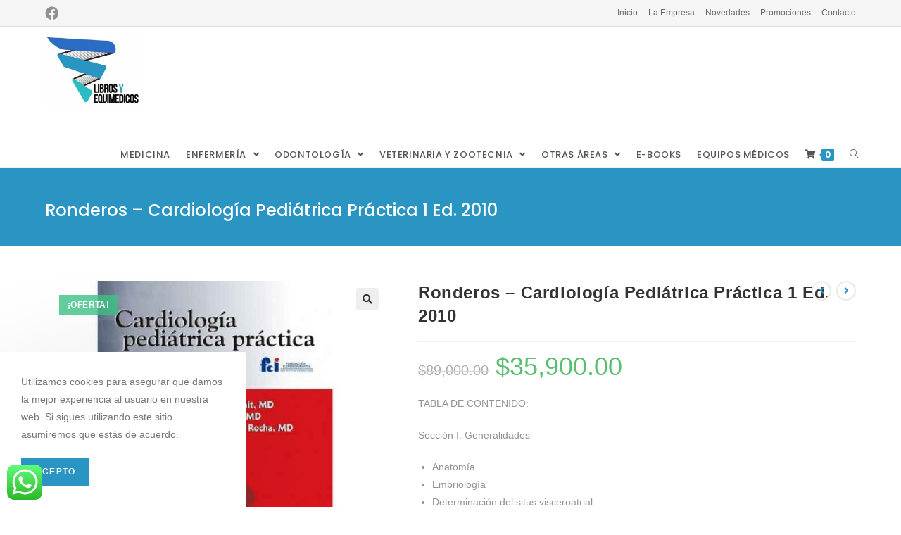

--- FILE ---
content_type: text/html; charset=UTF-8
request_url: https://librosyequimedicos.com/tienda/libros-de-medicina/pediatria-y-neonatologia/ronderos-cardiologia-pediatrica-practica-1-ed-2010/
body_size: 29164
content:

<!DOCTYPE html>
<html class="html" lang="es">
<head>
	<meta charset="UTF-8">
	<link rel="profile" href="https://gmpg.org/xfn/11">

	<title>Ronderos – Cardiología Pediátrica Práctica 1 Ed. 2010 &#8211; Libros y Equimédicos S.A.S</title>
<meta name='robots' content='max-image-preview:large' />
	<style>img:is([sizes="auto" i], [sizes^="auto," i]) { contain-intrinsic-size: 3000px 1500px }</style>
	<meta name="viewport" content="width=device-width, initial-scale=1"><link rel='dns-prefetch' href='//fonts.googleapis.com' />
<link rel="alternate" type="application/rss+xml" title="Libros y Equimédicos S.A.S &raquo; Feed" href="https://librosyequimedicos.com/feed/" />
<link rel="alternate" type="application/rss+xml" title="Libros y Equimédicos S.A.S &raquo; Feed de los comentarios" href="https://librosyequimedicos.com/comments/feed/" />
<link rel="alternate" type="application/rss+xml" title="Libros y Equimédicos S.A.S &raquo; Comentario Ronderos – Cardiología Pediátrica Práctica 1 Ed. 2010 del feed" href="https://librosyequimedicos.com/tienda/libros-de-medicina/pediatria-y-neonatologia/ronderos-cardiologia-pediatrica-practica-1-ed-2010/feed/" />
<script type="text/javascript">
/* <![CDATA[ */
window._wpemojiSettings = {"baseUrl":"https:\/\/s.w.org\/images\/core\/emoji\/15.0.3\/72x72\/","ext":".png","svgUrl":"https:\/\/s.w.org\/images\/core\/emoji\/15.0.3\/svg\/","svgExt":".svg","source":{"concatemoji":"https:\/\/librosyequimedicos.com\/wp-includes\/js\/wp-emoji-release.min.js?ver=6.7.4"}};
/*! This file is auto-generated */
!function(i,n){var o,s,e;function c(e){try{var t={supportTests:e,timestamp:(new Date).valueOf()};sessionStorage.setItem(o,JSON.stringify(t))}catch(e){}}function p(e,t,n){e.clearRect(0,0,e.canvas.width,e.canvas.height),e.fillText(t,0,0);var t=new Uint32Array(e.getImageData(0,0,e.canvas.width,e.canvas.height).data),r=(e.clearRect(0,0,e.canvas.width,e.canvas.height),e.fillText(n,0,0),new Uint32Array(e.getImageData(0,0,e.canvas.width,e.canvas.height).data));return t.every(function(e,t){return e===r[t]})}function u(e,t,n){switch(t){case"flag":return n(e,"\ud83c\udff3\ufe0f\u200d\u26a7\ufe0f","\ud83c\udff3\ufe0f\u200b\u26a7\ufe0f")?!1:!n(e,"\ud83c\uddfa\ud83c\uddf3","\ud83c\uddfa\u200b\ud83c\uddf3")&&!n(e,"\ud83c\udff4\udb40\udc67\udb40\udc62\udb40\udc65\udb40\udc6e\udb40\udc67\udb40\udc7f","\ud83c\udff4\u200b\udb40\udc67\u200b\udb40\udc62\u200b\udb40\udc65\u200b\udb40\udc6e\u200b\udb40\udc67\u200b\udb40\udc7f");case"emoji":return!n(e,"\ud83d\udc26\u200d\u2b1b","\ud83d\udc26\u200b\u2b1b")}return!1}function f(e,t,n){var r="undefined"!=typeof WorkerGlobalScope&&self instanceof WorkerGlobalScope?new OffscreenCanvas(300,150):i.createElement("canvas"),a=r.getContext("2d",{willReadFrequently:!0}),o=(a.textBaseline="top",a.font="600 32px Arial",{});return e.forEach(function(e){o[e]=t(a,e,n)}),o}function t(e){var t=i.createElement("script");t.src=e,t.defer=!0,i.head.appendChild(t)}"undefined"!=typeof Promise&&(o="wpEmojiSettingsSupports",s=["flag","emoji"],n.supports={everything:!0,everythingExceptFlag:!0},e=new Promise(function(e){i.addEventListener("DOMContentLoaded",e,{once:!0})}),new Promise(function(t){var n=function(){try{var e=JSON.parse(sessionStorage.getItem(o));if("object"==typeof e&&"number"==typeof e.timestamp&&(new Date).valueOf()<e.timestamp+604800&&"object"==typeof e.supportTests)return e.supportTests}catch(e){}return null}();if(!n){if("undefined"!=typeof Worker&&"undefined"!=typeof OffscreenCanvas&&"undefined"!=typeof URL&&URL.createObjectURL&&"undefined"!=typeof Blob)try{var e="postMessage("+f.toString()+"("+[JSON.stringify(s),u.toString(),p.toString()].join(",")+"));",r=new Blob([e],{type:"text/javascript"}),a=new Worker(URL.createObjectURL(r),{name:"wpTestEmojiSupports"});return void(a.onmessage=function(e){c(n=e.data),a.terminate(),t(n)})}catch(e){}c(n=f(s,u,p))}t(n)}).then(function(e){for(var t in e)n.supports[t]=e[t],n.supports.everything=n.supports.everything&&n.supports[t],"flag"!==t&&(n.supports.everythingExceptFlag=n.supports.everythingExceptFlag&&n.supports[t]);n.supports.everythingExceptFlag=n.supports.everythingExceptFlag&&!n.supports.flag,n.DOMReady=!1,n.readyCallback=function(){n.DOMReady=!0}}).then(function(){return e}).then(function(){var e;n.supports.everything||(n.readyCallback(),(e=n.source||{}).concatemoji?t(e.concatemoji):e.wpemoji&&e.twemoji&&(t(e.twemoji),t(e.wpemoji)))}))}((window,document),window._wpemojiSettings);
/* ]]> */
</script>
<link rel='stylesheet' id='ht_ctc_main_css-css' href='https://librosyequimedicos.com/wp-content/plugins/click-to-chat-for-whatsapp/new/inc/assets/css/main.css?ver=4.36' type='text/css' media='all' />
<style id='wp-emoji-styles-inline-css' type='text/css'>

	img.wp-smiley, img.emoji {
		display: inline !important;
		border: none !important;
		box-shadow: none !important;
		height: 1em !important;
		width: 1em !important;
		margin: 0 0.07em !important;
		vertical-align: -0.1em !important;
		background: none !important;
		padding: 0 !important;
	}
</style>
<link rel='stylesheet' id='wp-block-library-css' href='https://librosyequimedicos.com/wp-includes/css/dist/block-library/style.min.css?ver=6.7.4' type='text/css' media='all' />
<style id='wp-block-library-theme-inline-css' type='text/css'>
.wp-block-audio :where(figcaption){color:#555;font-size:13px;text-align:center}.is-dark-theme .wp-block-audio :where(figcaption){color:#ffffffa6}.wp-block-audio{margin:0 0 1em}.wp-block-code{border:1px solid #ccc;border-radius:4px;font-family:Menlo,Consolas,monaco,monospace;padding:.8em 1em}.wp-block-embed :where(figcaption){color:#555;font-size:13px;text-align:center}.is-dark-theme .wp-block-embed :where(figcaption){color:#ffffffa6}.wp-block-embed{margin:0 0 1em}.blocks-gallery-caption{color:#555;font-size:13px;text-align:center}.is-dark-theme .blocks-gallery-caption{color:#ffffffa6}:root :where(.wp-block-image figcaption){color:#555;font-size:13px;text-align:center}.is-dark-theme :root :where(.wp-block-image figcaption){color:#ffffffa6}.wp-block-image{margin:0 0 1em}.wp-block-pullquote{border-bottom:4px solid;border-top:4px solid;color:currentColor;margin-bottom:1.75em}.wp-block-pullquote cite,.wp-block-pullquote footer,.wp-block-pullquote__citation{color:currentColor;font-size:.8125em;font-style:normal;text-transform:uppercase}.wp-block-quote{border-left:.25em solid;margin:0 0 1.75em;padding-left:1em}.wp-block-quote cite,.wp-block-quote footer{color:currentColor;font-size:.8125em;font-style:normal;position:relative}.wp-block-quote:where(.has-text-align-right){border-left:none;border-right:.25em solid;padding-left:0;padding-right:1em}.wp-block-quote:where(.has-text-align-center){border:none;padding-left:0}.wp-block-quote.is-large,.wp-block-quote.is-style-large,.wp-block-quote:where(.is-style-plain){border:none}.wp-block-search .wp-block-search__label{font-weight:700}.wp-block-search__button{border:1px solid #ccc;padding:.375em .625em}:where(.wp-block-group.has-background){padding:1.25em 2.375em}.wp-block-separator.has-css-opacity{opacity:.4}.wp-block-separator{border:none;border-bottom:2px solid;margin-left:auto;margin-right:auto}.wp-block-separator.has-alpha-channel-opacity{opacity:1}.wp-block-separator:not(.is-style-wide):not(.is-style-dots){width:100px}.wp-block-separator.has-background:not(.is-style-dots){border-bottom:none;height:1px}.wp-block-separator.has-background:not(.is-style-wide):not(.is-style-dots){height:2px}.wp-block-table{margin:0 0 1em}.wp-block-table td,.wp-block-table th{word-break:normal}.wp-block-table :where(figcaption){color:#555;font-size:13px;text-align:center}.is-dark-theme .wp-block-table :where(figcaption){color:#ffffffa6}.wp-block-video :where(figcaption){color:#555;font-size:13px;text-align:center}.is-dark-theme .wp-block-video :where(figcaption){color:#ffffffa6}.wp-block-video{margin:0 0 1em}:root :where(.wp-block-template-part.has-background){margin-bottom:0;margin-top:0;padding:1.25em 2.375em}
</style>
<style id='classic-theme-styles-inline-css' type='text/css'>
/*! This file is auto-generated */
.wp-block-button__link{color:#fff;background-color:#32373c;border-radius:9999px;box-shadow:none;text-decoration:none;padding:calc(.667em + 2px) calc(1.333em + 2px);font-size:1.125em}.wp-block-file__button{background:#32373c;color:#fff;text-decoration:none}
</style>
<style id='global-styles-inline-css' type='text/css'>
:root{--wp--preset--aspect-ratio--square: 1;--wp--preset--aspect-ratio--4-3: 4/3;--wp--preset--aspect-ratio--3-4: 3/4;--wp--preset--aspect-ratio--3-2: 3/2;--wp--preset--aspect-ratio--2-3: 2/3;--wp--preset--aspect-ratio--16-9: 16/9;--wp--preset--aspect-ratio--9-16: 9/16;--wp--preset--color--black: #000000;--wp--preset--color--cyan-bluish-gray: #abb8c3;--wp--preset--color--white: #ffffff;--wp--preset--color--pale-pink: #f78da7;--wp--preset--color--vivid-red: #cf2e2e;--wp--preset--color--luminous-vivid-orange: #ff6900;--wp--preset--color--luminous-vivid-amber: #fcb900;--wp--preset--color--light-green-cyan: #7bdcb5;--wp--preset--color--vivid-green-cyan: #00d084;--wp--preset--color--pale-cyan-blue: #8ed1fc;--wp--preset--color--vivid-cyan-blue: #0693e3;--wp--preset--color--vivid-purple: #9b51e0;--wp--preset--gradient--vivid-cyan-blue-to-vivid-purple: linear-gradient(135deg,rgba(6,147,227,1) 0%,rgb(155,81,224) 100%);--wp--preset--gradient--light-green-cyan-to-vivid-green-cyan: linear-gradient(135deg,rgb(122,220,180) 0%,rgb(0,208,130) 100%);--wp--preset--gradient--luminous-vivid-amber-to-luminous-vivid-orange: linear-gradient(135deg,rgba(252,185,0,1) 0%,rgba(255,105,0,1) 100%);--wp--preset--gradient--luminous-vivid-orange-to-vivid-red: linear-gradient(135deg,rgba(255,105,0,1) 0%,rgb(207,46,46) 100%);--wp--preset--gradient--very-light-gray-to-cyan-bluish-gray: linear-gradient(135deg,rgb(238,238,238) 0%,rgb(169,184,195) 100%);--wp--preset--gradient--cool-to-warm-spectrum: linear-gradient(135deg,rgb(74,234,220) 0%,rgb(151,120,209) 20%,rgb(207,42,186) 40%,rgb(238,44,130) 60%,rgb(251,105,98) 80%,rgb(254,248,76) 100%);--wp--preset--gradient--blush-light-purple: linear-gradient(135deg,rgb(255,206,236) 0%,rgb(152,150,240) 100%);--wp--preset--gradient--blush-bordeaux: linear-gradient(135deg,rgb(254,205,165) 0%,rgb(254,45,45) 50%,rgb(107,0,62) 100%);--wp--preset--gradient--luminous-dusk: linear-gradient(135deg,rgb(255,203,112) 0%,rgb(199,81,192) 50%,rgb(65,88,208) 100%);--wp--preset--gradient--pale-ocean: linear-gradient(135deg,rgb(255,245,203) 0%,rgb(182,227,212) 50%,rgb(51,167,181) 100%);--wp--preset--gradient--electric-grass: linear-gradient(135deg,rgb(202,248,128) 0%,rgb(113,206,126) 100%);--wp--preset--gradient--midnight: linear-gradient(135deg,rgb(2,3,129) 0%,rgb(40,116,252) 100%);--wp--preset--font-size--small: 13px;--wp--preset--font-size--medium: 20px;--wp--preset--font-size--large: 36px;--wp--preset--font-size--x-large: 42px;--wp--preset--spacing--20: 0.44rem;--wp--preset--spacing--30: 0.67rem;--wp--preset--spacing--40: 1rem;--wp--preset--spacing--50: 1.5rem;--wp--preset--spacing--60: 2.25rem;--wp--preset--spacing--70: 3.38rem;--wp--preset--spacing--80: 5.06rem;--wp--preset--shadow--natural: 6px 6px 9px rgba(0, 0, 0, 0.2);--wp--preset--shadow--deep: 12px 12px 50px rgba(0, 0, 0, 0.4);--wp--preset--shadow--sharp: 6px 6px 0px rgba(0, 0, 0, 0.2);--wp--preset--shadow--outlined: 6px 6px 0px -3px rgba(255, 255, 255, 1), 6px 6px rgba(0, 0, 0, 1);--wp--preset--shadow--crisp: 6px 6px 0px rgba(0, 0, 0, 1);}:where(.is-layout-flex){gap: 0.5em;}:where(.is-layout-grid){gap: 0.5em;}body .is-layout-flex{display: flex;}.is-layout-flex{flex-wrap: wrap;align-items: center;}.is-layout-flex > :is(*, div){margin: 0;}body .is-layout-grid{display: grid;}.is-layout-grid > :is(*, div){margin: 0;}:where(.wp-block-columns.is-layout-flex){gap: 2em;}:where(.wp-block-columns.is-layout-grid){gap: 2em;}:where(.wp-block-post-template.is-layout-flex){gap: 1.25em;}:where(.wp-block-post-template.is-layout-grid){gap: 1.25em;}.has-black-color{color: var(--wp--preset--color--black) !important;}.has-cyan-bluish-gray-color{color: var(--wp--preset--color--cyan-bluish-gray) !important;}.has-white-color{color: var(--wp--preset--color--white) !important;}.has-pale-pink-color{color: var(--wp--preset--color--pale-pink) !important;}.has-vivid-red-color{color: var(--wp--preset--color--vivid-red) !important;}.has-luminous-vivid-orange-color{color: var(--wp--preset--color--luminous-vivid-orange) !important;}.has-luminous-vivid-amber-color{color: var(--wp--preset--color--luminous-vivid-amber) !important;}.has-light-green-cyan-color{color: var(--wp--preset--color--light-green-cyan) !important;}.has-vivid-green-cyan-color{color: var(--wp--preset--color--vivid-green-cyan) !important;}.has-pale-cyan-blue-color{color: var(--wp--preset--color--pale-cyan-blue) !important;}.has-vivid-cyan-blue-color{color: var(--wp--preset--color--vivid-cyan-blue) !important;}.has-vivid-purple-color{color: var(--wp--preset--color--vivid-purple) !important;}.has-black-background-color{background-color: var(--wp--preset--color--black) !important;}.has-cyan-bluish-gray-background-color{background-color: var(--wp--preset--color--cyan-bluish-gray) !important;}.has-white-background-color{background-color: var(--wp--preset--color--white) !important;}.has-pale-pink-background-color{background-color: var(--wp--preset--color--pale-pink) !important;}.has-vivid-red-background-color{background-color: var(--wp--preset--color--vivid-red) !important;}.has-luminous-vivid-orange-background-color{background-color: var(--wp--preset--color--luminous-vivid-orange) !important;}.has-luminous-vivid-amber-background-color{background-color: var(--wp--preset--color--luminous-vivid-amber) !important;}.has-light-green-cyan-background-color{background-color: var(--wp--preset--color--light-green-cyan) !important;}.has-vivid-green-cyan-background-color{background-color: var(--wp--preset--color--vivid-green-cyan) !important;}.has-pale-cyan-blue-background-color{background-color: var(--wp--preset--color--pale-cyan-blue) !important;}.has-vivid-cyan-blue-background-color{background-color: var(--wp--preset--color--vivid-cyan-blue) !important;}.has-vivid-purple-background-color{background-color: var(--wp--preset--color--vivid-purple) !important;}.has-black-border-color{border-color: var(--wp--preset--color--black) !important;}.has-cyan-bluish-gray-border-color{border-color: var(--wp--preset--color--cyan-bluish-gray) !important;}.has-white-border-color{border-color: var(--wp--preset--color--white) !important;}.has-pale-pink-border-color{border-color: var(--wp--preset--color--pale-pink) !important;}.has-vivid-red-border-color{border-color: var(--wp--preset--color--vivid-red) !important;}.has-luminous-vivid-orange-border-color{border-color: var(--wp--preset--color--luminous-vivid-orange) !important;}.has-luminous-vivid-amber-border-color{border-color: var(--wp--preset--color--luminous-vivid-amber) !important;}.has-light-green-cyan-border-color{border-color: var(--wp--preset--color--light-green-cyan) !important;}.has-vivid-green-cyan-border-color{border-color: var(--wp--preset--color--vivid-green-cyan) !important;}.has-pale-cyan-blue-border-color{border-color: var(--wp--preset--color--pale-cyan-blue) !important;}.has-vivid-cyan-blue-border-color{border-color: var(--wp--preset--color--vivid-cyan-blue) !important;}.has-vivid-purple-border-color{border-color: var(--wp--preset--color--vivid-purple) !important;}.has-vivid-cyan-blue-to-vivid-purple-gradient-background{background: var(--wp--preset--gradient--vivid-cyan-blue-to-vivid-purple) !important;}.has-light-green-cyan-to-vivid-green-cyan-gradient-background{background: var(--wp--preset--gradient--light-green-cyan-to-vivid-green-cyan) !important;}.has-luminous-vivid-amber-to-luminous-vivid-orange-gradient-background{background: var(--wp--preset--gradient--luminous-vivid-amber-to-luminous-vivid-orange) !important;}.has-luminous-vivid-orange-to-vivid-red-gradient-background{background: var(--wp--preset--gradient--luminous-vivid-orange-to-vivid-red) !important;}.has-very-light-gray-to-cyan-bluish-gray-gradient-background{background: var(--wp--preset--gradient--very-light-gray-to-cyan-bluish-gray) !important;}.has-cool-to-warm-spectrum-gradient-background{background: var(--wp--preset--gradient--cool-to-warm-spectrum) !important;}.has-blush-light-purple-gradient-background{background: var(--wp--preset--gradient--blush-light-purple) !important;}.has-blush-bordeaux-gradient-background{background: var(--wp--preset--gradient--blush-bordeaux) !important;}.has-luminous-dusk-gradient-background{background: var(--wp--preset--gradient--luminous-dusk) !important;}.has-pale-ocean-gradient-background{background: var(--wp--preset--gradient--pale-ocean) !important;}.has-electric-grass-gradient-background{background: var(--wp--preset--gradient--electric-grass) !important;}.has-midnight-gradient-background{background: var(--wp--preset--gradient--midnight) !important;}.has-small-font-size{font-size: var(--wp--preset--font-size--small) !important;}.has-medium-font-size{font-size: var(--wp--preset--font-size--medium) !important;}.has-large-font-size{font-size: var(--wp--preset--font-size--large) !important;}.has-x-large-font-size{font-size: var(--wp--preset--font-size--x-large) !important;}
:where(.wp-block-post-template.is-layout-flex){gap: 1.25em;}:where(.wp-block-post-template.is-layout-grid){gap: 1.25em;}
:where(.wp-block-columns.is-layout-flex){gap: 2em;}:where(.wp-block-columns.is-layout-grid){gap: 2em;}
:root :where(.wp-block-pullquote){font-size: 1.5em;line-height: 1.6;}
</style>
<link rel='stylesheet' id='photoswipe-css' href='https://librosyequimedicos.com/wp-content/plugins/woocommerce/assets/css/photoswipe/photoswipe.min.css?ver=10.3.7' type='text/css' media='all' />
<link rel='stylesheet' id='photoswipe-default-skin-css' href='https://librosyequimedicos.com/wp-content/plugins/woocommerce/assets/css/photoswipe/default-skin/default-skin.min.css?ver=10.3.7' type='text/css' media='all' />
<style id='woocommerce-inline-inline-css' type='text/css'>
.woocommerce form .form-row .required { visibility: visible; }
</style>
<link rel='stylesheet' id='brands-styles-css' href='https://librosyequimedicos.com/wp-content/plugins/woocommerce/assets/css/brands.css?ver=10.3.7' type='text/css' media='all' />
<link rel='stylesheet' id='font-awesome-css' href='https://librosyequimedicos.com/wp-content/themes/oceanwp/assets/fonts/fontawesome/css/all.min.css?ver=5.11.2' type='text/css' media='all' />
<link rel='stylesheet' id='simple-line-icons-css' href='https://librosyequimedicos.com/wp-content/themes/oceanwp/assets/css/third/simple-line-icons.min.css?ver=2.4.0' type='text/css' media='all' />
<link rel='stylesheet' id='magnific-popup-css' href='https://librosyequimedicos.com/wp-content/themes/oceanwp/assets/css/third/magnific-popup.min.css?ver=1.0.0' type='text/css' media='all' />
<link rel='stylesheet' id='slick-css' href='https://librosyequimedicos.com/wp-content/themes/oceanwp/assets/css/third/slick.min.css?ver=1.6.0' type='text/css' media='all' />
<link rel='stylesheet' id='oceanwp-style-css' href='https://librosyequimedicos.com/wp-content/themes/oceanwp/assets/css/style.min.css?ver=1.8.3' type='text/css' media='all' />
<link rel='stylesheet' id='elementor-frontend-css' href='https://librosyequimedicos.com/wp-content/plugins/elementor/assets/css/frontend.min.css?ver=3.34.2' type='text/css' media='all' />
<link rel='stylesheet' id='elementor-post-146-css' href='https://librosyequimedicos.com/wp-content/uploads/elementor/css/post-146.css?ver=1768941395' type='text/css' media='all' />
<link rel='stylesheet' id='oceanwp-woo-mini-cart-css' href='https://librosyequimedicos.com/wp-content/themes/oceanwp/assets/css/woo/woo-mini-cart.min.css?ver=6.7.4' type='text/css' media='all' />
<link rel='stylesheet' id='oceanwp-woocommerce-css' href='https://librosyequimedicos.com/wp-content/themes/oceanwp/assets/css/woo/woocommerce.min.css?ver=6.7.4' type='text/css' media='all' />
<link rel='stylesheet' id='oceanwp-woo-star-font-css' href='https://librosyequimedicos.com/wp-content/themes/oceanwp/assets/css/woo/woo-star-font.min.css?ver=6.7.4' type='text/css' media='all' />
<link rel='stylesheet' id='oceanwp-woo-floating-bar-css' href='https://librosyequimedicos.com/wp-content/themes/oceanwp/assets/css/woo/woo-floating-bar.min.css?ver=6.7.4' type='text/css' media='all' />
<link rel='stylesheet' id='oceanwp-google-font-poppins-css' href='//fonts.googleapis.com/css?family=Poppins%3A100%2C200%2C300%2C400%2C500%2C600%2C700%2C800%2C900%2C100i%2C200i%2C300i%2C400i%2C500i%2C600i%2C700i%2C800i%2C900i&#038;subset=latin&#038;ver=6.7.4' type='text/css' media='all' />
<link rel='stylesheet' id='eael-general-css' href='https://librosyequimedicos.com/wp-content/plugins/essential-addons-for-elementor-lite/assets/front-end/css/view/general.min.css?ver=6.5.8' type='text/css' media='all' />
<link rel='stylesheet' id='ocean-cookie-notice-css' href='https://librosyequimedicos.com/wp-content/plugins/ocean-cookie-notice/assets/css/style.min.css?ver=6.7.4' type='text/css' media='all' />
<link rel='stylesheet' id='oe-widgets-style-css' href='https://librosyequimedicos.com/wp-content/plugins/ocean-extra/assets/css/widgets.css?ver=6.7.4' type='text/css' media='all' />
<link rel='stylesheet' id='osh-styles-css' href='https://librosyequimedicos.com/wp-content/plugins/ocean-sticky-header/assets/css/style.min.css?ver=6.7.4' type='text/css' media='all' />
<link rel='stylesheet' id='elementor-gf-local-poppins-css' href='https://librosyequimedicos.com/wp-content/uploads/elementor/google-fonts/css/poppins.css?ver=1742314936' type='text/css' media='all' />
<script type="text/javascript" src="https://librosyequimedicos.com/wp-includes/js/jquery/jquery.min.js?ver=3.7.1" id="jquery-core-js"></script>
<script type="text/javascript" src="https://librosyequimedicos.com/wp-includes/js/jquery/jquery-migrate.min.js?ver=3.4.1" id="jquery-migrate-js"></script>
<script type="text/javascript" src="https://librosyequimedicos.com/wp-content/plugins/woocommerce/assets/js/jquery-blockui/jquery.blockUI.min.js?ver=2.7.0-wc.10.3.7" id="wc-jquery-blockui-js" defer="defer" data-wp-strategy="defer"></script>
<script type="text/javascript" id="wc-add-to-cart-js-extra">
/* <![CDATA[ */
var wc_add_to_cart_params = {"ajax_url":"\/wp-admin\/admin-ajax.php","wc_ajax_url":"\/?wc-ajax=%%endpoint%%","i18n_view_cart":"Ver carrito","cart_url":"https:\/\/librosyequimedicos.com\/carrito\/","is_cart":"","cart_redirect_after_add":"no"};
/* ]]> */
</script>
<script type="text/javascript" src="https://librosyequimedicos.com/wp-content/plugins/woocommerce/assets/js/frontend/add-to-cart.min.js?ver=10.3.7" id="wc-add-to-cart-js" defer="defer" data-wp-strategy="defer"></script>
<script type="text/javascript" src="https://librosyequimedicos.com/wp-content/plugins/woocommerce/assets/js/zoom/jquery.zoom.min.js?ver=1.7.21-wc.10.3.7" id="wc-zoom-js" defer="defer" data-wp-strategy="defer"></script>
<script type="text/javascript" src="https://librosyequimedicos.com/wp-content/plugins/woocommerce/assets/js/flexslider/jquery.flexslider.min.js?ver=2.7.2-wc.10.3.7" id="wc-flexslider-js" defer="defer" data-wp-strategy="defer"></script>
<script type="text/javascript" src="https://librosyequimedicos.com/wp-content/plugins/woocommerce/assets/js/photoswipe/photoswipe.min.js?ver=4.1.1-wc.10.3.7" id="wc-photoswipe-js" defer="defer" data-wp-strategy="defer"></script>
<script type="text/javascript" src="https://librosyequimedicos.com/wp-content/plugins/woocommerce/assets/js/photoswipe/photoswipe-ui-default.min.js?ver=4.1.1-wc.10.3.7" id="wc-photoswipe-ui-default-js" defer="defer" data-wp-strategy="defer"></script>
<script type="text/javascript" id="wc-single-product-js-extra">
/* <![CDATA[ */
var wc_single_product_params = {"i18n_required_rating_text":"Por favor elige una puntuaci\u00f3n","i18n_rating_options":["1 de 5 estrellas","2 de 5 estrellas","3 de 5 estrellas","4 de 5 estrellas","5 de 5 estrellas"],"i18n_product_gallery_trigger_text":"Ver galer\u00eda de im\u00e1genes a pantalla completa","review_rating_required":"yes","flexslider":{"rtl":false,"animation":"slide","smoothHeight":true,"directionNav":false,"controlNav":"thumbnails","slideshow":false,"animationSpeed":500,"animationLoop":false,"allowOneSlide":false},"zoom_enabled":"1","zoom_options":[],"photoswipe_enabled":"1","photoswipe_options":{"shareEl":false,"closeOnScroll":false,"history":false,"hideAnimationDuration":0,"showAnimationDuration":0},"flexslider_enabled":"1"};
/* ]]> */
</script>
<script type="text/javascript" src="https://librosyequimedicos.com/wp-content/plugins/woocommerce/assets/js/frontend/single-product.min.js?ver=10.3.7" id="wc-single-product-js" defer="defer" data-wp-strategy="defer"></script>
<script type="text/javascript" src="https://librosyequimedicos.com/wp-content/plugins/woocommerce/assets/js/js-cookie/js.cookie.min.js?ver=2.1.4-wc.10.3.7" id="wc-js-cookie-js" defer="defer" data-wp-strategy="defer"></script>
<script type="text/javascript" id="woocommerce-js-extra">
/* <![CDATA[ */
var woocommerce_params = {"ajax_url":"\/wp-admin\/admin-ajax.php","wc_ajax_url":"\/?wc-ajax=%%endpoint%%","i18n_password_show":"Mostrar contrase\u00f1a","i18n_password_hide":"Ocultar contrase\u00f1a"};
/* ]]> */
</script>
<script type="text/javascript" src="https://librosyequimedicos.com/wp-content/plugins/woocommerce/assets/js/frontend/woocommerce.min.js?ver=10.3.7" id="woocommerce-js" defer="defer" data-wp-strategy="defer"></script>
<link rel="https://api.w.org/" href="https://librosyequimedicos.com/wp-json/" /><link rel="alternate" title="JSON" type="application/json" href="https://librosyequimedicos.com/wp-json/wp/v2/product/1815" /><link rel="EditURI" type="application/rsd+xml" title="RSD" href="https://librosyequimedicos.com/xmlrpc.php?rsd" />
<meta name="generator" content="WordPress 6.7.4" />
<meta name="generator" content="WooCommerce 10.3.7" />
<link rel="canonical" href="https://librosyequimedicos.com/tienda/libros-de-medicina/pediatria-y-neonatologia/ronderos-cardiologia-pediatrica-practica-1-ed-2010/" />
<link rel='shortlink' href='https://librosyequimedicos.com/?p=1815' />
<link rel="alternate" title="oEmbed (JSON)" type="application/json+oembed" href="https://librosyequimedicos.com/wp-json/oembed/1.0/embed?url=https%3A%2F%2Flibrosyequimedicos.com%2Ftienda%2Flibros-de-medicina%2Fpediatria-y-neonatologia%2Fronderos-cardiologia-pediatrica-practica-1-ed-2010%2F" />
<link rel="alternate" title="oEmbed (XML)" type="text/xml+oembed" href="https://librosyequimedicos.com/wp-json/oembed/1.0/embed?url=https%3A%2F%2Flibrosyequimedicos.com%2Ftienda%2Flibros-de-medicina%2Fpediatria-y-neonatologia%2Fronderos-cardiologia-pediatrica-practica-1-ed-2010%2F&#038;format=xml" />
	<noscript><style>.woocommerce-product-gallery{ opacity: 1 !important; }</style></noscript>
	<meta name="generator" content="Elementor 3.34.2; features: additional_custom_breakpoints; settings: css_print_method-external, google_font-enabled, font_display-auto">
			<style>
				.e-con.e-parent:nth-of-type(n+4):not(.e-lazyloaded):not(.e-no-lazyload),
				.e-con.e-parent:nth-of-type(n+4):not(.e-lazyloaded):not(.e-no-lazyload) * {
					background-image: none !important;
				}
				@media screen and (max-height: 1024px) {
					.e-con.e-parent:nth-of-type(n+3):not(.e-lazyloaded):not(.e-no-lazyload),
					.e-con.e-parent:nth-of-type(n+3):not(.e-lazyloaded):not(.e-no-lazyload) * {
						background-image: none !important;
					}
				}
				@media screen and (max-height: 640px) {
					.e-con.e-parent:nth-of-type(n+2):not(.e-lazyloaded):not(.e-no-lazyload),
					.e-con.e-parent:nth-of-type(n+2):not(.e-lazyloaded):not(.e-no-lazyload) * {
						background-image: none !important;
					}
				}
			</style>
			<link rel="icon" href="https://librosyequimedicos.com/wp-content/uploads/2020/05/cropped-icon-32x32.png" sizes="32x32" />
<link rel="icon" href="https://librosyequimedicos.com/wp-content/uploads/2020/05/cropped-icon-192x192.png" sizes="192x192" />
<link rel="apple-touch-icon" href="https://librosyequimedicos.com/wp-content/uploads/2020/05/cropped-icon-180x180.png" />
<meta name="msapplication-TileImage" content="https://librosyequimedicos.com/wp-content/uploads/2020/05/cropped-icon-270x270.png" />
		<style type="text/css" id="wp-custom-css">
			#site-navigation-wrap{top:30px}.elementor-26 .elementor-element.elementor-element-625e6e3 .elementor-slide-heading{background:#2A95C3;color:#fff !important;padding:8px 30px}.elementor-26 .elementor-element.elementor-element-625e6e3 .elementor-slide-description{margin-top:-20px}.footermen ul{margin:0;padding:0}.footermen ul li{display:block}.footermenu ul li a{color:#2a95c3}.footermenu ul li a:hover{text-decoration:underline !important}#footer-widgets .footer-box a,#footer-widgets a:hover{text-decoration:underline !important}.site-breadcrumbs{display:none !important}.is-sticky #site-navigation-wrap{top:0}.product_meta{display:none}.category{display:none !important}.fixed-scroll{top:0 !important}		</style>
		<!-- OceanWP CSS -->
<style type="text/css">
.page-header{background-color:#2a95c3}/* General CSS */.woocommerce-MyAccount-navigation ul li a:before,.woocommerce-checkout .woocommerce-info a,.woocommerce-checkout #payment ul.payment_methods .wc_payment_method>input[type=radio]:first-child:checked+label:before,.woocommerce-checkout #payment .payment_method_paypal .about_paypal,.woocommerce ul.products li.product li.category a:hover,.woocommerce ul.products li.product .button:hover,.woocommerce ul.products li.product .product-inner .added_to_cart:hover,.product_meta .posted_in a:hover,.product_meta .tagged_as a:hover,.woocommerce div.product .woocommerce-tabs ul.tabs li a:hover,.woocommerce div.product .woocommerce-tabs ul.tabs li.active a,.woocommerce .oceanwp-grid-list a.active,.woocommerce .oceanwp-grid-list a:hover,.woocommerce .oceanwp-off-canvas-filter:hover,.widget_shopping_cart ul.cart_list li .owp-grid-wrap .owp-grid a.remove:hover,.widget_product_categories li a:hover ~ .count,.widget_layered_nav li a:hover ~ .count,.woocommerce ul.products li.product:not(.product-category) .woo-entry-buttons li a:hover,a:hover,a.light:hover,.theme-heading .text::before,#top-bar-content >a:hover,#top-bar-social li.oceanwp-email a:hover,#site-navigation-wrap .dropdown-menu >li >a:hover,#site-header.medium-header #medium-searchform button:hover,.oceanwp-mobile-menu-icon a:hover,.blog-entry.post .blog-entry-header .entry-title a:hover,.blog-entry.post .blog-entry-readmore a:hover,.blog-entry.thumbnail-entry .blog-entry-category a,ul.meta li a:hover,.dropcap,.single nav.post-navigation .nav-links .title,body .related-post-title a:hover,body #wp-calendar caption,body .contact-info-widget.default i,body .contact-info-widget.big-icons i,body .custom-links-widget .oceanwp-custom-links li a:hover,body .custom-links-widget .oceanwp-custom-links li a:hover:before,body .posts-thumbnails-widget li a:hover,body .social-widget li.oceanwp-email a:hover,.comment-author .comment-meta .comment-reply-link,#respond #cancel-comment-reply-link:hover,#footer-widgets .footer-box a:hover,#footer-bottom a:hover,#footer-bottom #footer-bottom-menu a:hover,.sidr a:hover,.sidr-class-dropdown-toggle:hover,.sidr-class-menu-item-has-children.active >a,.sidr-class-menu-item-has-children.active >a >.sidr-class-dropdown-toggle,input[type=checkbox]:checked:before{color:#2a95c3}.woocommerce div.product div.images .open-image,.wcmenucart-details.count,.woocommerce-message a,.woocommerce-error a,.woocommerce-info a,.woocommerce .widget_price_filter .ui-slider .ui-slider-handle,.woocommerce .widget_price_filter .ui-slider .ui-slider-range,.owp-product-nav li a.owp-nav-link:hover,.woocommerce div.product.owp-tabs-layout-vertical .woocommerce-tabs ul.tabs li a:after,.woocommerce .widget_product_categories li.current-cat >a ~ .count,.woocommerce .widget_product_categories li.current-cat >a:before,.woocommerce .widget_layered_nav li.chosen a ~ .count,.woocommerce .widget_layered_nav li.chosen a:before,#owp-checkout-timeline .active .timeline-wrapper,.bag-style:hover .wcmenucart-cart-icon .wcmenucart-count,.show-cart .wcmenucart-cart-icon .wcmenucart-count,.woocommerce ul.products li.product:not(.product-category) .image-wrap .button,input[type="button"],input[type="reset"],input[type="submit"],button[type="submit"],.button,#site-navigation-wrap .dropdown-menu >li.btn >a >span,.thumbnail:hover i,.post-quote-content,.omw-modal .omw-close-modal,body .contact-info-widget.big-icons li:hover i,body div.wpforms-container-full .wpforms-form input[type=submit],body div.wpforms-container-full .wpforms-form button[type=submit],body div.wpforms-container-full .wpforms-form .wpforms-page-button{background-color:#2a95c3}.current-shop-items-dropdown{border-top-color:#2a95c3}.woocommerce div.product .woocommerce-tabs ul.tabs li.active a{border-bottom-color:#2a95c3}.wcmenucart-details.count:before{border-color:#2a95c3}.woocommerce ul.products li.product .button:hover{border-color:#2a95c3}.woocommerce ul.products li.product .product-inner .added_to_cart:hover{border-color:#2a95c3}.woocommerce div.product .woocommerce-tabs ul.tabs li.active a{border-color:#2a95c3}.woocommerce .oceanwp-grid-list a.active{border-color:#2a95c3}.woocommerce .oceanwp-grid-list a:hover{border-color:#2a95c3}.woocommerce .oceanwp-off-canvas-filter:hover{border-color:#2a95c3}.owp-product-nav li a.owp-nav-link:hover{border-color:#2a95c3}.widget_shopping_cart_content .buttons .button:first-child:hover{border-color:#2a95c3}.widget_shopping_cart ul.cart_list li .owp-grid-wrap .owp-grid a.remove:hover{border-color:#2a95c3}.widget_product_categories li a:hover ~ .count{border-color:#2a95c3}.woocommerce .widget_product_categories li.current-cat >a ~ .count{border-color:#2a95c3}.woocommerce .widget_product_categories li.current-cat >a:before{border-color:#2a95c3}.widget_layered_nav li a:hover ~ .count{border-color:#2a95c3}.woocommerce .widget_layered_nav li.chosen a ~ .count{border-color:#2a95c3}.woocommerce .widget_layered_nav li.chosen a:before{border-color:#2a95c3}#owp-checkout-timeline.arrow .active .timeline-wrapper:before{border-top-color:#2a95c3;border-bottom-color:#2a95c3}#owp-checkout-timeline.arrow .active .timeline-wrapper:after{border-left-color:#2a95c3;border-right-color:#2a95c3}.bag-style:hover .wcmenucart-cart-icon .wcmenucart-count{border-color:#2a95c3}.bag-style:hover .wcmenucart-cart-icon .wcmenucart-count:after{border-color:#2a95c3}.show-cart .wcmenucart-cart-icon .wcmenucart-count{border-color:#2a95c3}.show-cart .wcmenucart-cart-icon .wcmenucart-count:after{border-color:#2a95c3}.woocommerce ul.products li.product:not(.product-category) .woo-product-gallery .active a{border-color:#2a95c3}.woocommerce ul.products li.product:not(.product-category) .woo-product-gallery a:hover{border-color:#2a95c3}.widget-title{border-color:#2a95c3}blockquote{border-color:#2a95c3}#searchform-dropdown{border-color:#2a95c3}.dropdown-menu .sub-menu{border-color:#2a95c3}.blog-entry.large-entry .blog-entry-readmore a:hover{border-color:#2a95c3}.oceanwp-newsletter-form-wrap input[type="email"]:focus{border-color:#2a95c3}.social-widget li.oceanwp-email a:hover{border-color:#2a95c3}#respond #cancel-comment-reply-link:hover{border-color:#2a95c3}body .contact-info-widget.big-icons li:hover i{border-color:#2a95c3}#footer-widgets .oceanwp-newsletter-form-wrap input[type="email"]:focus{border-color:#2a95c3}.woocommerce div.product div.images .open-image:hover,.woocommerce-error a:hover,.woocommerce-info a:hover,.woocommerce-message a:hover,.woocommerce ul.products li.product:not(.product-category) .image-wrap .button:hover,input[type="button"]:hover,input[type="reset"]:hover,input[type="submit"]:hover,button[type="submit"]:hover,input[type="button"]:focus,input[type="reset"]:focus,input[type="submit"]:focus,button[type="submit"]:focus,.button:hover,#site-navigation-wrap .dropdown-menu >li.btn >a:hover >span,.post-quote-author,.omw-modal .omw-close-modal:hover,body div.wpforms-container-full .wpforms-form input[type=submit]:hover,body div.wpforms-container-full .wpforms-form button[type=submit]:hover,body div.wpforms-container-full .wpforms-form .wpforms-page-button:hover{background-color:#2bbcc4}a{color:#2a95c3}a:hover{color:#2bbcc4}.page-header,.has-transparent-header .page-header{padding:44px 0 34px 0}.page-header .page-header-title,.page-header.background-image-page-header .page-header-title{color:#ffffff}.site-breadcrumbs,.background-image-page-header .site-breadcrumbs{color:#ffffff}.site-breadcrumbs a,.background-image-page-header .site-breadcrumbs a{color:#ffffff}.site-breadcrumbs a:hover,.background-image-page-header .site-breadcrumbs a:hover{color:#7ad4ef}/* Top Bar CSS */#top-bar-wrap,.oceanwp-top-bar-sticky{background-color:#f5f5f5}#top-bar-wrap{border-color:#dedede}#top-bar-wrap,#top-bar-content strong{color:#cccccc}#top-bar-content a,#top-bar-social-alt a{color:#686868}#top-bar-content a:hover,#top-bar-social-alt a:hover{color:#2bbcc4}#top-bar-social li a{font-size:19px}#top-bar-social li a{padding:0}#top-bar-social li a{color:#919191}/* Header CSS */#site-header-inner{padding:10px 0 10px 0}#site-header.has-header-media .overlay-header-media{background-color:rgba(0,0,0,0.5)}#site-logo #site-logo-inner a img,#site-header.center-header #site-navigation-wrap .middle-site-logo a img{max-width:137px}#site-navigation-wrap .dropdown-menu >li >a{padding:0 11px}.dropdown-menu .sub-menu,#searchform-dropdown,.current-shop-items-dropdown{background-color:#f6f6f6}.dropdown-menu ul li.menu-item,.navigation >ul >li >ul.megamenu.sub-menu >li,.navigation .megamenu li ul.sub-menu{border-color:#ffffff}.dropdown-menu ul li a.menu-link:hover{color:#ffffff}.dropdown-menu ul li a.menu-link:hover{background-color:#2a95c3}/* Footer Widgets CSS */#footer-widgets{background-color:#f3f3f3}#footer-widgets .footer-box a,#footer-widgets a{color:#2996c2}/* Footer Bottom CSS */#footer-bottom{padding:20px 0 20px 0}#footer-bottom{background-color:#2bbcc4}#footer-bottom,#footer-bottom p{color:#ffffff}/* WooCommerce CSS */.bag-style:hover .wcmenucart-cart-icon .wcmenucart-count,.show-cart .wcmenucart-cart-icon .wcmenucart-count{background-color:#2cbdbf;border-color:#2cbdbf}.bag-style:hover .wcmenucart-cart-icon .wcmenucart-count:after,.show-cart .wcmenucart-cart-icon .wcmenucart-count:after{border-color:#2cbdbf}#owp-checkout-timeline .timeline-step{color:#cccccc}#owp-checkout-timeline .timeline-step{border-color:#cccccc}#ocn-cookie-wrap .ocn-btn:hover{background-color:#0b7cac}#ocn-cookie-wrap .ocn-icon svg{fill:#777}#ocn-cookie-wrap .ocn-icon:hover svg{fill:#333}/* Typography CSS */#site-navigation-wrap .dropdown-menu >li >a,#site-header.full_screen-header .fs-dropdown-menu >li >a,#site-header.top-header #site-navigation-wrap .dropdown-menu >li >a,#site-header.center-header #site-navigation-wrap .dropdown-menu >li >a,#site-header.medium-header #site-navigation-wrap .dropdown-menu >li >a,.oceanwp-mobile-menu-icon a{font-family:Poppins;font-weight:500;text-transform:uppercase}.dropdown-menu ul li a.menu-link,#site-header.full_screen-header .fs-dropdown-menu ul.sub-menu li a{font-family:Poppins}.page-header .page-header-title,.page-header.background-image-page-header .page-header-title{font-family:Poppins;font-weight:500}
</style></head>

<body class="product-template-default single single-product postid-1815 wp-custom-logo wp-embed-responsive theme-oceanwp woocommerce woocommerce-page woocommerce-no-js oceanwp-theme sidebar-mobile default-breakpoint content-full-width content-max-width has-topbar has-breadcrumbs has-grid-list account-original-style elementor-default elementor-kit-92"  itemscope="itemscope" itemtype="https://schema.org/WebPage">

	
	
	<div id="outer-wrap" class="site clr">

		<a class="skip-link screen-reader-text" href="#main">Saltar al contenido</a>

		
		<div id="wrap" class="clr">

			

<div id="top-bar-wrap" class="clr hide-mobile">

	<div id="top-bar" class="clr container has-no-content">

		
		<div id="top-bar-inner" class="clr">

			
    <div id="top-bar-content" class="clr top-bar-right">

        
<div id="top-bar-nav" class="navigation clr">

	<ul id="menu-top" class="top-bar-menu dropdown-menu sf-menu"><li id="menu-item-105" class="menu-item menu-item-type-post_type menu-item-object-page menu-item-home menu-item-105"><a href="https://librosyequimedicos.com/" class="menu-link">Inicio</a></li><li id="menu-item-96" class="menu-item menu-item-type-post_type menu-item-object-page menu-item-96"><a href="https://librosyequimedicos.com/la-empresa/" class="menu-link">La Empresa</a></li><li id="menu-item-325" class="menu-item menu-item-type-post_type menu-item-object-page menu-item-325"><a href="https://librosyequimedicos.com/novedades-2/" class="menu-link">Novedades</a></li><li id="menu-item-635" class="menu-item menu-item-type-post_type menu-item-object-page menu-item-635"><a href="https://librosyequimedicos.com/promociones/" class="menu-link">Promociones</a></li><li id="menu-item-108" class="menu-item menu-item-type-post_type menu-item-object-page menu-item-108"><a href="https://librosyequimedicos.com/contacto/" class="menu-link">Contacto</a></li></ul>
</div>
        
            
    </div><!-- #top-bar-content -->



<div id="top-bar-social" class="clr top-bar-left">

	<ul class="clr" aria-label="Enlaces sociales">

		<li class="oceanwp-facebook"><a href="https://www.facebook.com/LIBROS-Y-EQUIMEDICOS-SAS-186559971454629/" aria-label="Facebook (se abre en una nueva pestaña)" target="_blank" rel="noopener noreferrer"><span class="fab fa-facebook" aria-hidden="true"></span></a></li>
	</ul>

</div><!-- #top-bar-social -->
		</div><!-- #top-bar-inner -->

		
	</div><!-- #top-bar -->

</div><!-- #top-bar-wrap -->


			
<header id="site-header" class="minimal-header effect-seven clr fixed-scroll shrink-header" data-height="54" itemscope="itemscope" itemtype="https://schema.org/WPHeader" role="banner">

	
		
			
			<div id="site-header-inner" class="clr container">

				
				

<div id="site-logo" class="clr" itemscope itemtype="https://schema.org/Brand">

	
	<div id="site-logo-inner" class="clr">

		<a href="https://librosyequimedicos.com/" class="custom-logo-link" rel="home"><img fetchpriority="high" width="489" height="373" src="https://librosyequimedicos.com/wp-content/uploads/2020/05/logo.jpg" class="custom-logo" alt="Libros y Equimédicos S.A.S" decoding="async" srcset="https://librosyequimedicos.com/wp-content/uploads/2020/05/logo.jpg 489w, https://librosyequimedicos.com/wp-content/uploads/2020/05/logo-300x229.jpg 300w" sizes="(max-width: 489px) 100vw, 489px" /></a>
	</div><!-- #site-logo-inner -->

	
	
</div><!-- #site-logo -->

			<div id="site-navigation-wrap" class="clr">
		
			
			
			<nav id="site-navigation" class="navigation main-navigation clr" itemscope="itemscope" itemtype="https://schema.org/SiteNavigationElement" role="navigation">

				<ul id="menu-general" class="main-menu dropdown-menu sf-menu"><li id="menu-item-290" class="menu-item menu-item-type-taxonomy menu-item-object-product_cat current-product-ancestor menu-item-290"><a href="https://librosyequimedicos.com/productoa/libros-de-medicina/" class="menu-link"><span class="text-wrap">Medicina</span></a></li><li id="menu-item-38" class="menu-item menu-item-type-taxonomy menu-item-object-product_cat menu-item-has-children dropdown menu-item-38 megamenu-li full-mega"><a href="https://librosyequimedicos.com/productoa/libros-de-enfermeria/" class="menu-link"><span class="text-wrap">Enfermería <span class="nav-arrow fa fa-angle-down"></span></span></a>
<ul class="megamenu col-4 sub-menu">
	<li id="menu-item-39" class="menu-item menu-item-type-taxonomy menu-item-object-product_cat menu-item-39"><a href="https://librosyequimedicos.com/productoa/libros-de-enfermeria/administracion-y-gestion/" class="menu-link"><span class="text-wrap">Administración y Gestión</span></a></li>	<li id="menu-item-40" class="menu-item menu-item-type-taxonomy menu-item-object-product_cat menu-item-40"><a href="https://librosyequimedicos.com/productoa/libros-de-enfermeria/ciencias-basicas/" class="menu-link"><span class="text-wrap">Ciencias Básicas</span></a></li>	<li id="menu-item-41" class="menu-item menu-item-type-taxonomy menu-item-object-product_cat menu-item-41"><a href="https://librosyequimedicos.com/productoa/libros-de-enfermeria/cuidados-especiales/" class="menu-link"><span class="text-wrap">Cuidados Especiales</span></a></li>	<li id="menu-item-42" class="menu-item menu-item-type-taxonomy menu-item-object-product_cat menu-item-42"><a href="https://librosyequimedicos.com/productoa/libros-de-enfermeria/enfermeria-comunitaria/" class="menu-link"><span class="text-wrap">Enfermería Comunitaria</span></a></li>	<li id="menu-item-43" class="menu-item menu-item-type-taxonomy menu-item-object-product_cat menu-item-43"><a href="https://librosyequimedicos.com/productoa/libros-de-enfermeria/enfermeria-general/" class="menu-link"><span class="text-wrap">Enfermería General</span></a></li>	<li id="menu-item-44" class="menu-item menu-item-type-taxonomy menu-item-object-product_cat menu-item-44"><a href="https://librosyequimedicos.com/productoa/libros-de-enfermeria/enfermeria-geriatrica/" class="menu-link"><span class="text-wrap">Enfermería Geriátrica</span></a></li>	<li id="menu-item-45" class="menu-item menu-item-type-taxonomy menu-item-object-product_cat menu-item-45"><a href="https://librosyequimedicos.com/productoa/libros-de-enfermeria/enfermeria-pediatrica-y-materno-infantil/" class="menu-link"><span class="text-wrap">Enfermería Pediátrica y Materno &#8211; Infantil</span></a></li>	<li id="menu-item-46" class="menu-item menu-item-type-taxonomy menu-item-object-product_cat menu-item-46"><a href="https://librosyequimedicos.com/productoa/libros-de-enfermeria/enfermeria-psiquiatrica/" class="menu-link"><span class="text-wrap">Enfermería Psiquiátrica</span></a></li>	<li id="menu-item-47" class="menu-item menu-item-type-taxonomy menu-item-object-product_cat menu-item-47"><a href="https://librosyequimedicos.com/productoa/libros-de-enfermeria/enfermeria-medico-quirurgica/" class="menu-link"><span class="text-wrap">Enfermería Medico &#8211; Quirúrgica</span></a></li></ul>
</li><li id="menu-item-58" class="menu-item menu-item-type-taxonomy menu-item-object-product_cat menu-item-has-children dropdown menu-item-58 megamenu-li full-mega"><a href="https://librosyequimedicos.com/productoa/libros-de-odontologia/" class="menu-link"><span class="text-wrap">Odontología <span class="nav-arrow fa fa-angle-down"></span></span></a>
<ul class="megamenu col-4 sub-menu">
	<li id="menu-item-59" class="menu-item menu-item-type-taxonomy menu-item-object-product_cat menu-item-59"><a href="https://librosyequimedicos.com/productoa/libros-de-odontologia/ciencias-basicas-libros-de-odontologia/" class="menu-link"><span class="text-wrap">Ciencias Básicas</span></a></li>	<li id="menu-item-60" class="menu-item menu-item-type-taxonomy menu-item-object-product_cat menu-item-60"><a href="https://librosyequimedicos.com/productoa/libros-de-odontologia/cirugia-oral-y-maxilofacial/" class="menu-link"><span class="text-wrap">Cirugía Oral y Maxilofacial</span></a></li>	<li id="menu-item-61" class="menu-item menu-item-type-taxonomy menu-item-object-product_cat menu-item-61"><a href="https://librosyequimedicos.com/productoa/libros-de-odontologia/endodoncia/" class="menu-link"><span class="text-wrap">Endodoncia</span></a></li>	<li id="menu-item-62" class="menu-item menu-item-type-taxonomy menu-item-object-product_cat menu-item-62"><a href="https://librosyequimedicos.com/productoa/libros-de-odontologia/estetica-odontologica/" class="menu-link"><span class="text-wrap">Estética Odontológica</span></a></li>	<li id="menu-item-63" class="menu-item menu-item-type-taxonomy menu-item-object-product_cat menu-item-63"><a href="https://librosyequimedicos.com/productoa/libros-de-odontologia/imagenes-diagnosticas/" class="menu-link"><span class="text-wrap">Imágenes Diagnósticas</span></a></li>	<li id="menu-item-64" class="menu-item menu-item-type-taxonomy menu-item-object-product_cat menu-item-64"><a href="https://librosyequimedicos.com/productoa/libros-de-odontologia/implantologia/" class="menu-link"><span class="text-wrap">Implantología</span></a></li>	<li id="menu-item-65" class="menu-item menu-item-type-taxonomy menu-item-object-product_cat menu-item-65"><a href="https://librosyequimedicos.com/productoa/libros-de-odontologia/materiales-dentales/" class="menu-link"><span class="text-wrap">Materiales Dentales</span></a></li>	<li id="menu-item-66" class="menu-item menu-item-type-taxonomy menu-item-object-product_cat menu-item-66"><a href="https://librosyequimedicos.com/productoa/libros-de-odontologia/odontologia-general/" class="menu-link"><span class="text-wrap">Odontología General</span></a></li>	<li id="menu-item-67" class="menu-item menu-item-type-taxonomy menu-item-object-product_cat menu-item-67"><a href="https://librosyequimedicos.com/productoa/libros-de-odontologia/odontopediatria/" class="menu-link"><span class="text-wrap">Odontopediatría</span></a></li>	<li id="menu-item-68" class="menu-item menu-item-type-taxonomy menu-item-object-product_cat menu-item-68"><a href="https://librosyequimedicos.com/productoa/libros-de-odontologia/ortodoncia/" class="menu-link"><span class="text-wrap">Ortodoncia</span></a></li>	<li id="menu-item-69" class="menu-item menu-item-type-taxonomy menu-item-object-product_cat menu-item-69"><a href="https://librosyequimedicos.com/productoa/libros-de-odontologia/ortopedia-maxilar/" class="menu-link"><span class="text-wrap">Ortopedia Maxilar</span></a></li>	<li id="menu-item-70" class="menu-item menu-item-type-taxonomy menu-item-object-product_cat menu-item-70"><a href="https://librosyequimedicos.com/productoa/libros-de-odontologia/patologia-oral/" class="menu-link"><span class="text-wrap">Patología Oral</span></a></li>	<li id="menu-item-71" class="menu-item menu-item-type-taxonomy menu-item-object-product_cat menu-item-71"><a href="https://librosyequimedicos.com/productoa/libros-de-odontologia/periodoncia/" class="menu-link"><span class="text-wrap">Periodoncia</span></a></li>	<li id="menu-item-72" class="menu-item menu-item-type-taxonomy menu-item-object-product_cat menu-item-72"><a href="https://librosyequimedicos.com/productoa/libros-de-odontologia/prostodoncia/" class="menu-link"><span class="text-wrap">Prostodoncia</span></a></li></ul>
</li><li id="menu-item-73" class="menu-item menu-item-type-taxonomy menu-item-object-product_cat menu-item-has-children dropdown menu-item-73 megamenu-li full-mega"><a href="https://librosyequimedicos.com/productoa/libros-de-medicina-veterinaria-y-zootecnia/" class="menu-link"><span class="text-wrap">Veterinaria y Zootecnia <span class="nav-arrow fa fa-angle-down"></span></span></a>
<ul class="megamenu col-4 sub-menu">
	<li id="menu-item-74" class="menu-item menu-item-type-taxonomy menu-item-object-product_cat menu-item-74"><a href="https://librosyequimedicos.com/productoa/libros-de-medicina-veterinaria-y-zootecnia/anestesia-y-analgesia/" class="menu-link"><span class="text-wrap">Anestesia y Analgesia</span></a></li>	<li id="menu-item-75" class="menu-item menu-item-type-taxonomy menu-item-object-product_cat menu-item-75"><a href="https://librosyequimedicos.com/productoa/libros-de-medicina-veterinaria-y-zootecnia/animales-exoticos/" class="menu-link"><span class="text-wrap">Animales Exóticos</span></a></li>	<li id="menu-item-76" class="menu-item menu-item-type-taxonomy menu-item-object-product_cat menu-item-76"><a href="https://librosyequimedicos.com/productoa/libros-de-medicina-veterinaria-y-zootecnia/ciencias-basicas-libros-de-veterinaria-y-zootecnia/" class="menu-link"><span class="text-wrap">Ciencias Básicas</span></a></li>	<li id="menu-item-77" class="menu-item menu-item-type-taxonomy menu-item-object-product_cat menu-item-77"><a href="https://librosyequimedicos.com/productoa/libros-de-medicina-veterinaria-y-zootecnia/cirugia/" class="menu-link"><span class="text-wrap">Cirugía</span></a></li>	<li id="menu-item-78" class="menu-item menu-item-type-taxonomy menu-item-object-product_cat menu-item-78"><a href="https://librosyequimedicos.com/productoa/libros-de-medicina-veterinaria-y-zootecnia/dermatologia-libros-de-veterinaria-y-zootecnia/" class="menu-link"><span class="text-wrap">Dermatología</span></a></li>	<li id="menu-item-79" class="menu-item menu-item-type-taxonomy menu-item-object-product_cat menu-item-79"><a href="https://librosyequimedicos.com/productoa/libros-de-medicina-veterinaria-y-zootecnia/emergencias-y-cuidado-critico/" class="menu-link"><span class="text-wrap">Emergencias y Cuidado Crítico</span></a></li>	<li id="menu-item-80" class="menu-item menu-item-type-taxonomy menu-item-object-product_cat menu-item-80"><a href="https://librosyequimedicos.com/productoa/libros-de-medicina-veterinaria-y-zootecnia/imagenes-diagnosticas-libros-de-veterinaria-y-zootecnia/" class="menu-link"><span class="text-wrap">Imágenes Diagnósticas</span></a></li>	<li id="menu-item-81" class="menu-item menu-item-type-taxonomy menu-item-object-product_cat menu-item-81"><a href="https://librosyequimedicos.com/productoa/libros-de-medicina-veterinaria-y-zootecnia/laboratorio-clinico/" class="menu-link"><span class="text-wrap">Laboratorio Clínico</span></a></li>	<li id="menu-item-82" class="menu-item menu-item-type-taxonomy menu-item-object-product_cat menu-item-82"><a href="https://librosyequimedicos.com/productoa/libros-de-medicina-veterinaria-y-zootecnia/medicina-interna/" class="menu-link"><span class="text-wrap">Medicina Interna</span></a></li>	<li id="menu-item-83" class="menu-item menu-item-type-taxonomy menu-item-object-product_cat menu-item-83"><a href="https://librosyequimedicos.com/productoa/libros-de-medicina-veterinaria-y-zootecnia/odontologia/" class="menu-link"><span class="text-wrap">Odontología</span></a></li>	<li id="menu-item-84" class="menu-item menu-item-type-taxonomy menu-item-object-product_cat menu-item-84"><a href="https://librosyequimedicos.com/productoa/libros-de-medicina-veterinaria-y-zootecnia/oftalmologia/" class="menu-link"><span class="text-wrap">Oftalmología</span></a></li>	<li id="menu-item-85" class="menu-item menu-item-type-taxonomy menu-item-object-product_cat menu-item-85"><a href="https://librosyequimedicos.com/productoa/libros-de-medicina-veterinaria-y-zootecnia/patologia/" class="menu-link"><span class="text-wrap">Patología</span></a></li>	<li id="menu-item-86" class="menu-item menu-item-type-taxonomy menu-item-object-product_cat menu-item-86"><a href="https://librosyequimedicos.com/productoa/libros-de-medicina-veterinaria-y-zootecnia/veterinaria-general/" class="menu-link"><span class="text-wrap">Veterinaria General</span></a></li></ul>
</li><li id="menu-item-349" class="menu-item menu-item-type-taxonomy menu-item-object-product_cat menu-item-has-children dropdown menu-item-349"><a href="https://librosyequimedicos.com/productoa/libros-de-otras-areas/" class="menu-link"><span class="text-wrap">Otras Áreas <span class="nav-arrow fa fa-angle-down"></span></span></a>
<ul class="sub-menu">
	<li id="menu-item-377" class="menu-item menu-item-type-taxonomy menu-item-object-product_cat menu-item-377"><a href="https://librosyequimedicos.com/productoa/libros-de-otras-areas/bioetica/" class="menu-link"><span class="text-wrap">Bioética</span></a></li>	<li id="menu-item-378" class="menu-item menu-item-type-taxonomy menu-item-object-product_cat menu-item-378"><a href="https://librosyequimedicos.com/productoa/libros-de-otras-areas/biofisica/" class="menu-link"><span class="text-wrap">Biofísica</span></a></li>	<li id="menu-item-379" class="menu-item menu-item-type-taxonomy menu-item-object-product_cat menu-item-379"><a href="https://librosyequimedicos.com/productoa/libros-de-otras-areas/biologia/" class="menu-link"><span class="text-wrap">Biología</span></a></li>	<li id="menu-item-380" class="menu-item menu-item-type-taxonomy menu-item-object-product_cat menu-item-380"><a href="https://librosyequimedicos.com/productoa/libros-de-otras-areas/diccionarios-terminologia/" class="menu-link"><span class="text-wrap">Diccionarios &#8211; Terminología</span></a></li>	<li id="menu-item-1986" class="menu-item menu-item-type-taxonomy menu-item-object-product_cat menu-item-1986"><a href="https://librosyequimedicos.com/productoa/libros-de-otras-areas/educacion-y-pedagogia/" class="menu-link"><span class="text-wrap">Educación y Pedagogía</span></a></li>	<li id="menu-item-381" class="menu-item menu-item-type-taxonomy menu-item-object-product_cat menu-item-381"><a href="https://librosyequimedicos.com/productoa/libros-de-otras-areas/farmacia/" class="menu-link"><span class="text-wrap">Farmacia</span></a></li>	<li id="menu-item-382" class="menu-item menu-item-type-taxonomy menu-item-object-product_cat menu-item-382"><a href="https://librosyequimedicos.com/productoa/libros-de-otras-areas/fisiatria-y-terapias/" class="menu-link"><span class="text-wrap">Fisiatría y Terápias</span></a></li>	<li id="menu-item-383" class="menu-item menu-item-type-taxonomy menu-item-object-product_cat menu-item-383"><a href="https://librosyequimedicos.com/productoa/libros-de-otras-areas/fonoaudiologia/" class="menu-link"><span class="text-wrap">Fonoaudiología</span></a></li>	<li id="menu-item-350" class="menu-item menu-item-type-taxonomy menu-item-object-product_cat menu-item-350"><a href="https://librosyequimedicos.com/productoa/libros-de-otras-areas/nutricion-y-dietetica/" class="menu-link"><span class="text-wrap">Nutrición y Dietética</span></a></li>	<li id="menu-item-351" class="menu-item menu-item-type-taxonomy menu-item-object-product_cat menu-item-351"><a href="https://librosyequimedicos.com/productoa/libros-de-otras-areas/optometria/" class="menu-link"><span class="text-wrap">Optometría</span></a></li>	<li id="menu-item-352" class="menu-item menu-item-type-taxonomy menu-item-object-product_cat menu-item-352"><a href="https://librosyequimedicos.com/productoa/libros-de-otras-areas/terapia-ocupacional/" class="menu-link"><span class="text-wrap">Terapia Ocupacional</span></a></li></ul>
</li><li id="menu-item-384" class="menu-item menu-item-type-taxonomy menu-item-object-product_cat menu-item-384"><a href="https://librosyequimedicos.com/productoa/e-books/" class="menu-link"><span class="text-wrap">e-Books</span></a></li><li id="menu-item-636" class="menu-item menu-item-type-taxonomy menu-item-object-product_cat menu-item-636"><a href="https://librosyequimedicos.com/productoa/equipos-medicos/" class="menu-link"><span class="text-wrap">Equipos Médicos</span></a></li>
			<li class="woo-menu-icon wcmenucart-toggle-drop_down toggle-cart-widget">
				
			<a href="https://librosyequimedicos.com/carrito/" class="wcmenucart">
				<span class="wcmenucart-count"><i class="fa fa-shopping-cart" aria-hidden="true"></i><span class="wcmenucart-details count">0</span></span>
			</a>

											<div class="current-shop-items-dropdown owp-mini-cart clr">
						<div class="current-shop-items-inner clr">
							<div class="widget woocommerce widget_shopping_cart"><div class="widget_shopping_cart_content"></div></div>						</div>
					</div>
							</li>

			<li class="search-toggle-li"><a href="#" class="site-search-toggle search-dropdown-toggle" aria-label="Search website"><span class="icon-magnifier" aria-hidden="true"></span></a></li></ul>
<div id="searchform-dropdown" class="header-searchform-wrap clr">
	
<form role="search" method="get" class="searchform" action="https://librosyequimedicos.com/">
	<label for="ocean-search-form-1">
		<span class="screen-reader-text">Buscar:</span>
		<input type="search" id="ocean-search-form-1" class="field" autocomplete="off" placeholder="Buscar" name="s">
			</label>
	</form></div><!-- #searchform-dropdown -->
			</nav><!-- #site-navigation -->

			
			
					</div><!-- #site-navigation-wrap -->
		
		
	
				
	<div class="oceanwp-mobile-menu-icon clr mobile-right">

		
		
		
			<a href="https://librosyequimedicos.com/carrito/" class="wcmenucart">
				<span class="wcmenucart-count"><i class="fa fa-shopping-cart" aria-hidden="true"></i><span class="wcmenucart-details count">0</span></span>
			</a>

		
		<a href="#" class="mobile-menu" aria-label="Menú en móvil">
							<i class="fa fa-bars" aria-hidden="true"></i>
							<span class="oceanwp-text">Menú</span>

						</a>

		
		
		
	</div><!-- #oceanwp-mobile-menu-navbar -->


			</div><!-- #site-header-inner -->

			
			
		
				
	
</header><!-- #site-header -->


			
			<div class="owp-floating-bar">
				<div class="container clr">
					<div class="left">
				        <p class="selected">Seleccionado:</p>
				        <h2 class="entry-title" itemprop="name">Ronderos – Cardiología Pediátrica Práctica 1 Ed. 2010</h2>
				    </div>
					<div class="right">
				        <div class="product_price">
				        	<p class="price"><del aria-hidden="true"><span class="woocommerce-Price-amount amount"><bdi><span class="woocommerce-Price-currencySymbol">$</span>89,000.00</bdi></span></del> <span class="screen-reader-text">El precio original era: $89,000.00.</span><ins aria-hidden="true"><span class="woocommerce-Price-amount amount"><bdi><span class="woocommerce-Price-currencySymbol">$</span>35,900.00</bdi></span></ins><span class="screen-reader-text">El precio actual es: $35,900.00.</span></p>
		                </div>
		                <form action="/tienda/libros-de-medicina/pediatria-y-neonatologia/ronderos-cardiologia-pediatrica-practica-1-ed-2010/?add-to-cart=1815" class="cart" method="post" enctype="multipart/form-data"><div class="quantity">
		<label class="screen-reader-text" for="quantity_6972faddcd84c">Ronderos – Cardiología Pediátrica Práctica 1 Ed. 2010 cantidad</label>
	<input
		type="number"
				id="quantity_6972faddcd84c"
		class="input-text qty text"
		name="quantity"
		value="1"
		aria-label="Cantidad de productos"
				min="1"
							step="1"
			placeholder=""
			inputmode="numeric"
			autocomplete="off"
			/>
	</div>
<button type="submit" name="add-to-cart" value="1815" class="floating_add_to_cart_button button alt">Añadir al carrito</button></form>				    </div>
		        </div>
		    </div>

		
			<main id="main" class="site-main clr"  role="main">

				

<header class="page-header">

	
	<div class="container clr page-header-inner">

		
			<h1 class="page-header-title clr" itemprop="headline">Ronderos – Cardiología Pediátrica Práctica 1 Ed. 2010</h1>

			
		
		<nav aria-label="Migas de pan" class="site-breadcrumbs clr" itemprop="breadcrumb"><ol class="trail-items" itemscope itemtype="http://schema.org/BreadcrumbList"><meta name="numberOfItems" content="3" /><meta name="itemListOrder" content="Ascending" /><li class="trail-item trail-begin" itemprop="itemListElement" itemscope itemtype="https://schema.org/ListItem"><a href="https://librosyequimedicos.com" rel="home" aria-label="Inicio" itemtype="https://schema.org/Thing" itemprop="item"><span itemprop="name"><span class="icon-home"></span><span class="breadcrumb-home has-icon">Inicio</span></span></a><span class="breadcrumb-sep">></span><meta content="1" itemprop="position" /></li><li class="trail-item" itemprop="itemListElement" itemscope itemtype="https://schema.org/ListItem"><a href="https://librosyequimedicos.com/tienda/" itemtype="https://schema.org/Thing" itemprop="item"><span itemprop="name">Tienda</span></a><span class="breadcrumb-sep">></span><meta content="2" itemprop="position" /></li><li class="trail-item trail-end" itemprop="itemListElement" itemscope itemtype="https://schema.org/ListItem"><a href="https://librosyequimedicos.com/tienda/libros-de-medicina/pediatria-y-neonatologia/ronderos-cardiologia-pediatrica-practica-1-ed-2010/" itemtype="https://schema.org/Thing" itemprop="item"><span itemprop="name">Ronderos – Cardiología Pediátrica Práctica 1 Ed. 2010</span></a><meta content="3" itemprop="position" /></li></ol></nav>
	</div><!-- .page-header-inner -->

	
	
</header><!-- .page-header -->


	

<div id="content-wrap" class="container clr">

	
	<div id="primary" class="content-area clr">

		
		<div id="content" class="clr site-content">

			
			<article class="entry-content entry clr">
					
			<div class="woocommerce-notices-wrapper"></div>
<div id="product-1815" class="entry has-media owp-thumbs-layout-horizontal owp-btn-normal owp-tabs-layout-horizontal has-no-thumbnails product type-product post-1815 status-publish first instock product_cat-pediatria-y-neonatologia product_cat-promociones has-post-thumbnail sale purchasable product-type-simple">

	
	<span class="onsale">¡Oferta!</span>
	
			<div class="owp-product-nav-wrap clr">
				<ul class="owp-product-nav">
			        						<li class="next-li">
							<a href="https://librosyequimedicos.com/tienda/libros-de-medicina/pediatria-y-neonatologia/diaz-hipertension-pulmonar-en-ninos-1-ed-2011/" class="owp-nav-link next" rel="next"><i class="fa fa-angle-left" aria-hidden="true"></i></a>
							<a href="https://librosyequimedicos.com/tienda/libros-de-medicina/pediatria-y-neonatologia/diaz-hipertension-pulmonar-en-ninos-1-ed-2011/" class="owp-nav-text next-text">Producto anterior</a>
							<div class="owp-nav-thumb">
								<a title="Díaz – Hipertensión Pulmonar en Niños 1 Ed. 2011" href="https://librosyequimedicos.com/tienda/libros-de-medicina/pediatria-y-neonatologia/diaz-hipertension-pulmonar-en-ninos-1-ed-2011/"><img width="100" height="100" src="https://librosyequimedicos.com/wp-content/uploads/2020/10/32-100x100.jpg" class="attachment-shop_thumbnail size-shop_thumbnail wp-post-image" alt="" decoding="async" srcset="https://librosyequimedicos.com/wp-content/uploads/2020/10/32-100x100.jpg 100w, https://librosyequimedicos.com/wp-content/uploads/2020/10/32-300x300.jpg 300w, https://librosyequimedicos.com/wp-content/uploads/2020/10/32-600x600.jpg 600w" sizes="(max-width: 100px) 100vw, 100px" /></a>
							</div>
						</li>
											<li class="prev-li">
							<a href="https://librosyequimedicos.com/tienda/libros-de-medicina/pediatria-y-neonatologia/cassalett-manual-de-cuidados-intensivo-cardiovascular-pediatrico-2-ed-2016/" class="owp-nav-text prev-text">Siguiente producto</a>
							<a href="https://librosyequimedicos.com/tienda/libros-de-medicina/pediatria-y-neonatologia/cassalett-manual-de-cuidados-intensivo-cardiovascular-pediatrico-2-ed-2016/" class="owp-nav-link prev" rel="next"><i class="fa fa-angle-right" aria-hidden="true"></i></a>
							<div class="owp-nav-thumb">
								<a title="Cassalett – Manual de Cuidados Intensivo Cardiovascular Pediátrico 2 Ed. 2016" href="https://librosyequimedicos.com/tienda/libros-de-medicina/pediatria-y-neonatologia/cassalett-manual-de-cuidados-intensivo-cardiovascular-pediatrico-2-ed-2016/"><img width="100" height="100" src="https://librosyequimedicos.com/wp-content/uploads/2020/10/29-100x100.jpg" class="attachment-shop_thumbnail size-shop_thumbnail wp-post-image" alt="" decoding="async" srcset="https://librosyequimedicos.com/wp-content/uploads/2020/10/29-100x100.jpg 100w, https://librosyequimedicos.com/wp-content/uploads/2020/10/29-300x300.jpg 300w, https://librosyequimedicos.com/wp-content/uploads/2020/10/29-600x600.jpg 600w" sizes="(max-width: 100px) 100vw, 100px" /></a>
							</div>
						</li>
							        </ul>
		    </div>

		<div class="woocommerce-product-gallery woocommerce-product-gallery--with-images woocommerce-product-gallery--columns-4 images" data-columns="4" style="opacity: 0; transition: opacity .25s ease-in-out;">
	<div class="woocommerce-product-gallery__wrapper">
		<div data-thumb="https://librosyequimedicos.com/wp-content/uploads/2020/10/30-100x100.jpg" data-thumb-alt="Ronderos – Cardiología Pediátrica Práctica 1 Ed. 2010" data-thumb-srcset="https://librosyequimedicos.com/wp-content/uploads/2020/10/30-100x100.jpg 100w, https://librosyequimedicos.com/wp-content/uploads/2020/10/30-300x300.jpg 300w, https://librosyequimedicos.com/wp-content/uploads/2020/10/30-600x600.jpg 600w"  data-thumb-sizes="(max-width: 100px) 100vw, 100px" class="woocommerce-product-gallery__image"><a href="https://librosyequimedicos.com/wp-content/uploads/2020/10/30.jpg"><img loading="lazy" width="600" height="600" src="https://librosyequimedicos.com/wp-content/uploads/2020/10/30-600x600.jpg" class="wp-post-image" alt="Ronderos – Cardiología Pediátrica Práctica 1 Ed. 2010" data-caption="" data-src="https://librosyequimedicos.com/wp-content/uploads/2020/10/30.jpg" data-large_image="https://librosyequimedicos.com/wp-content/uploads/2020/10/30.jpg" data-large_image_width="418" data-large_image_height="467" decoding="async" srcset="https://librosyequimedicos.com/wp-content/uploads/2020/10/30-600x600.jpg 600w, https://librosyequimedicos.com/wp-content/uploads/2020/10/30-300x300.jpg 300w, https://librosyequimedicos.com/wp-content/uploads/2020/10/30-100x100.jpg 100w" sizes="(max-width: 600px) 100vw, 600px" /></a></div>	</div>
</div>

		<div class="summary entry-summary">
			
<h2 class="single-post-title product_title entry-title" itemprop="name">Ronderos – Cardiología Pediátrica Práctica 1 Ed. 2010</h2><p class="price"><del aria-hidden="true"><span class="woocommerce-Price-amount amount"><bdi><span class="woocommerce-Price-currencySymbol">$</span>89,000.00</bdi></span></del> <span class="screen-reader-text">El precio original era: $89,000.00.</span><ins aria-hidden="true"><span class="woocommerce-Price-amount amount"><bdi><span class="woocommerce-Price-currencySymbol">$</span>35,900.00</bdi></span></ins><span class="screen-reader-text">El precio actual es: $35,900.00.</span></p>
<div class="woocommerce-product-details__short-description">
	<p>TABLA DE CONTENIDO:</p>
<p>Sección I. Generalidades</p>
<ul>
<li>Anatomía</li>
<li>Embriología</li>
<li>Determinación del situs visceroatrial</li>
<li>Adaptación post-natal</li>
<li>Historia clínica en el paciente cardiópata</li>
<li>Soplos normales</li>
<li>Dolor torácico</li>
<li>Aspectos de interpretación del electrocardiograma en pediatría</li>
<li>Enfoque inicial del paciente pediátrico con taquicardia supraventricular.</li>
</ul>
<p>Sección II. Cardiopatías congénitas más frecuentes en la práctica clínica</p>
<ul>
<li>Comunicación Inter-Auricular (CIA)</li>
<li>Comunicación Inter-Ventricular (CIV)</li>
<li>Persistencia del Ductus Arterioso (PDA)</li>
<li>Canal Atrio-Ventricular (Canal AV)</li>
<li>Estenosis Pulmonar (EP)</li>
<li>Estenosis valvular aórtica (EA)</li>
<li>Coartación de aorta</li>
<li>Tetralogía de Fallot (T De F)</li>
<li>Transposición de las grandes arterias (TGA)</li>
<li>Atresia Tricuspídea (AT)</li>
<li>Drenaje Venoso Anómalo Total (DVAT)</li>
<li>Truncus arterioso</li>
<li>Patología mitral.</li>
</ul>
<p>Sección III. Tópicos de interés en cardiología pediátrica</p>
<ul>
<li>Fiebre reumática</li>
<li>Endocarditis infecciosa</li>
<li>Enfermedad de Kawasaky</li>
<li>Miocarditis</li>
<li>Manejo del paciente con crisis de hipertensión pulmonar</li>
<li>Manejo del paciente con crisis de hipoxia</li>
<li>Hipoxemia crónica</li>
<li>Tratamiento quirúrgico de las cardiopatías congénitas</li>
<li>Glenn bidireccional</li>
<li>Operación de Fontan</li>
<li>Síndrome postpericardiotomía</li>
<li>Cuidados de enfermería</li>
<li>Lecturas recomendadas.</li>
</ul>
</div>

	
	<form class="cart" action="https://librosyequimedicos.com/tienda/libros-de-medicina/pediatria-y-neonatologia/ronderos-cardiologia-pediatrica-practica-1-ed-2010/" method="post" enctype='multipart/form-data'>
		
		<div class="quantity">
		<label class="screen-reader-text" for="quantity_6972faddd0845">Ronderos – Cardiología Pediátrica Práctica 1 Ed. 2010 cantidad</label>
	<input
		type="number"
				id="quantity_6972faddd0845"
		class="input-text qty text"
		name="quantity"
		value="1"
		aria-label="Cantidad de productos"
				min="1"
							step="1"
			placeholder=""
			inputmode="numeric"
			autocomplete="off"
			/>
	</div>

		<button type="submit" name="add-to-cart" value="1815" class="single_add_to_cart_button button alt">Añadir al carrito</button>

			</form>

	
<div class="product_meta">

	
	
	<span class="posted_in">Categorías: <a href="https://librosyequimedicos.com/productoa/libros-de-medicina/pediatria-y-neonatologia/" rel="tag">Pediatría y Neonatología</a>, <a href="https://librosyequimedicos.com/productoa/promociones/" rel="tag">Promociones</a></span>
	
	
</div>
		</div>

		<div class="clear-after-summary clr"></div>
	<div class="woocommerce-tabs wc-tabs-wrapper">
		<ul class="tabs wc-tabs" role="tablist">
							<li role="presentation" class="description_tab" id="tab-title-description">
					<a href="#tab-description" role="tab" aria-controls="tab-description">
						Descripción					</a>
				</li>
							<li role="presentation" class="additional_information_tab" id="tab-title-additional_information">
					<a href="#tab-additional_information" role="tab" aria-controls="tab-additional_information">
						Información adicional					</a>
				</li>
							<li role="presentation" class="reviews_tab" id="tab-title-reviews">
					<a href="#tab-reviews" role="tab" aria-controls="tab-reviews">
						Valoraciones (0)					</a>
				</li>
					</ul>
					<div class="woocommerce-Tabs-panel woocommerce-Tabs-panel--description panel entry-content wc-tab" id="tab-description" role="tabpanel" aria-labelledby="tab-title-description">
				
	<h2>Descripción</h2>

<p>Este libro pretende ser un apoyo a médicos generales, pediatras y cardiólogos que en forma sencilla y práctica necesiten orientación y conocimiento frente a un niño con una cardiopatía congénita o adquirida</p>
			</div>
					<div class="woocommerce-Tabs-panel woocommerce-Tabs-panel--additional_information panel entry-content wc-tab" id="tab-additional_information" role="tabpanel" aria-labelledby="tab-title-additional_information">
				
	<h2>Información adicional</h2>

<table class="woocommerce-product-attributes shop_attributes" aria-label="Detalles del producto">
			<tr class="woocommerce-product-attributes-item woocommerce-product-attributes-item--attribute_pa_autor">
			<th class="woocommerce-product-attributes-item__label" scope="row">Autor</th>
			<td class="woocommerce-product-attributes-item__value"><p>Gutiérrez de Piñeres Rocha Óscar, Palacio Guillermo, Ronderos Dumit Miguel</p>
</td>
		</tr>
			<tr class="woocommerce-product-attributes-item woocommerce-product-attributes-item--attribute_pa_isbn">
			<th class="woocommerce-product-attributes-item__label" scope="row">ISBN</th>
			<td class="woocommerce-product-attributes-item__value"><p>9789588379159</p>
</td>
		</tr>
			<tr class="woocommerce-product-attributes-item woocommerce-product-attributes-item--attribute_pa_no-de-paginas">
			<th class="woocommerce-product-attributes-item__label" scope="row">No. de Páginas</th>
			<td class="woocommerce-product-attributes-item__value"><p>356</p>
</td>
		</tr>
			<tr class="woocommerce-product-attributes-item woocommerce-product-attributes-item--attribute_pa_idioma">
			<th class="woocommerce-product-attributes-item__label" scope="row">Idioma</th>
			<td class="woocommerce-product-attributes-item__value"><p>Español</p>
</td>
		</tr>
			<tr class="woocommerce-product-attributes-item woocommerce-product-attributes-item--attribute_pa_tapa">
			<th class="woocommerce-product-attributes-item__label" scope="row">Tapa</th>
			<td class="woocommerce-product-attributes-item__value"><p>Dura</p>
</td>
		</tr>
	</table>
			</div>
					<div class="woocommerce-Tabs-panel woocommerce-Tabs-panel--reviews panel entry-content wc-tab" id="tab-reviews" role="tabpanel" aria-labelledby="tab-title-reviews">
				<div id="reviews" class="woocommerce-Reviews">
	<div id="comments">
		<h2 class="woocommerce-Reviews-title">
			Valoraciones		</h2>

					<p class="woocommerce-noreviews">No hay valoraciones aún.</p>
			</div>

			<div id="review_form_wrapper">
			<div id="review_form">
					<div id="respond" class="comment-respond">
		<span id="reply-title" class="comment-reply-title" role="heading" aria-level="3">Sé el primero en valorar &ldquo;Ronderos – Cardiología Pediátrica Práctica 1 Ed. 2010&rdquo; <small><a rel="nofollow" id="cancel-comment-reply-link" href="/tienda/libros-de-medicina/pediatria-y-neonatologia/ronderos-cardiologia-pediatrica-practica-1-ed-2010/#respond" style="display:none;">Cancelar la respuesta</a></small></span><p class="must-log-in">Debes <a href="https://librosyequimedicos.com/mi-cuenta/">acceder</a> para publicar una valoración.</p>	</div><!-- #respond -->
				</div>
		</div>
	
	<div class="clear"></div>
</div>
			</div>
		
			</div>


	<section class="related products">

					<h2>Productos relacionados</h2>
				
<ul class="products oceanwp-row clr grid">
			
					<li class="entry has-media has-product-nav col span_1_of_3 owp-content-center owp-thumbs-layout-horizontal owp-btn-normal owp-tabs-layout-horizontal has-no-thumbnails product type-product post-1072 status-publish first instock product_cat-novedades product_cat-pediatria-y-neonatologia has-post-thumbnail sale purchasable product-type-simple">
	<div class="product-inner clr">
	<div class="woo-entry-image clr">
				<a href="https://librosyequimedicos.com/tienda/libros-de-medicina/pediatria-y-neonatologia/pabon-pediaclinico-protocolos-de-actuacion-1-ed-2020/" class="woocommerce-LoopProduct-link">
			<img width="300" height="300" src="https://librosyequimedicos.com/wp-content/uploads/2020/08/160-300x300.jpg" class="woo-entry-image-main" alt="Pabón – Pediaclínico: Protocolos de Actuación 1 Ed. 2020" itemprop="image" decoding="async" srcset="https://librosyequimedicos.com/wp-content/uploads/2020/08/160-300x300.jpg 300w, https://librosyequimedicos.com/wp-content/uploads/2020/08/160-600x600.jpg 600w, https://librosyequimedicos.com/wp-content/uploads/2020/08/160-100x100.jpg 100w" sizes="(max-width: 300px) 100vw, 300px" />		</a>
			</div><!-- .woo-entry-image -->

<ul class="woo-entry-inner clr"><li class="image-wrap">
	<span class="onsale">¡Oferta!</span>
	
	<div class="woo-entry-image clr">
				<a href="https://librosyequimedicos.com/tienda/libros-de-medicina/pediatria-y-neonatologia/pabon-pediaclinico-protocolos-de-actuacion-1-ed-2020/" class="woocommerce-LoopProduct-link">
			<img width="300" height="300" src="https://librosyequimedicos.com/wp-content/uploads/2020/08/160-300x300.jpg" class="woo-entry-image-main" alt="Pabón – Pediaclínico: Protocolos de Actuación 1 Ed. 2020" itemprop="image" decoding="async" srcset="https://librosyequimedicos.com/wp-content/uploads/2020/08/160-300x300.jpg 300w, https://librosyequimedicos.com/wp-content/uploads/2020/08/160-600x600.jpg 600w, https://librosyequimedicos.com/wp-content/uploads/2020/08/160-100x100.jpg 100w" sizes="(max-width: 300px) 100vw, 300px" />		</a>
			</div><!-- .woo-entry-image -->

</li><li class="category"><a href="https://librosyequimedicos.com/productoa/novedades/" rel="tag">Novedades</a>, <a href="https://librosyequimedicos.com/productoa/libros-de-medicina/pediatria-y-neonatologia/" rel="tag">Pediatría y Neonatología</a></li><li class="title"><a href="https://librosyequimedicos.com/tienda/libros-de-medicina/pediatria-y-neonatologia/pabon-pediaclinico-protocolos-de-actuacion-1-ed-2020/">Pabón – Pediaclínico: Protocolos de Actuación 1 Ed. 2020</a></li><li class="inner">
	<span class="price"><del aria-hidden="true"><span class="woocommerce-Price-amount amount"><bdi><span class="woocommerce-Price-currencySymbol">$</span>169,000.00</bdi></span></del> <span class="screen-reader-text">El precio original era: $169,000.00.</span><ins aria-hidden="true"><span class="woocommerce-Price-amount amount"><bdi><span class="woocommerce-Price-currencySymbol">$</span>151,900.00</bdi></span></ins><span class="screen-reader-text">El precio actual es: $151,900.00.</span></span>
</li><li class="btn-wrap clr"><a href="/tienda/libros-de-medicina/pediatria-y-neonatologia/ronderos-cardiologia-pediatrica-practica-1-ed-2010/?add-to-cart=1072" aria-describedby="woocommerce_loop_add_to_cart_link_describedby_1072" data-quantity="1" class="button product_type_simple add_to_cart_button ajax_add_to_cart" data-product_id="1072" data-product_sku="" aria-label="Añadir al carrito: &ldquo;Pabón – Pediaclínico: Protocolos de Actuación 1 Ed. 2020&rdquo;" rel="nofollow" data-success_message="«Pabón – Pediaclínico: Protocolos de Actuación 1 Ed. 2020» se ha añadido a tu carrito" role="button">Añadir al carrito</a>	<span id="woocommerce_loop_add_to_cart_link_describedby_1072" class="screen-reader-text">
			</span>
</li></ul></div><!-- .product-inner .clr --></li>

			
					<li class="entry has-media has-product-nav col span_1_of_3 owp-content-center owp-thumbs-layout-horizontal owp-btn-normal owp-tabs-layout-horizontal has-no-thumbnails product type-product post-717 status-publish onbackorder product_cat-novedades product_cat-pediatria-y-neonatologia has-post-thumbnail sale purchasable product-type-simple">
	<div class="product-inner clr">
	<div class="woo-entry-image clr">
				<a href="https://librosyequimedicos.com/tienda/libros-de-medicina/pediatria-y-neonatologia/rogers-manual-de-cuidados-intensivos-pediatricos-5-ed-2017/" class="woocommerce-LoopProduct-link">
			<img width="300" height="300" src="https://librosyequimedicos.com/wp-content/uploads/2020/06/35-300x300.jpg" class="woo-entry-image-main" alt="Rogers –  Manual de Cuidados Intensivos Pediátricos 5 Ed. 2017" itemprop="image" decoding="async" srcset="https://librosyequimedicos.com/wp-content/uploads/2020/06/35-300x300.jpg 300w, https://librosyequimedicos.com/wp-content/uploads/2020/06/35-600x600.jpg 600w, https://librosyequimedicos.com/wp-content/uploads/2020/06/35-100x100.jpg 100w" sizes="(max-width: 300px) 100vw, 300px" />		</a>
			</div><!-- .woo-entry-image -->

<ul class="woo-entry-inner clr"><li class="image-wrap">
	<span class="onsale">¡Oferta!</span>
	
	<div class="woo-entry-image clr">
				<a href="https://librosyequimedicos.com/tienda/libros-de-medicina/pediatria-y-neonatologia/rogers-manual-de-cuidados-intensivos-pediatricos-5-ed-2017/" class="woocommerce-LoopProduct-link">
			<img width="300" height="300" src="https://librosyequimedicos.com/wp-content/uploads/2020/06/35-300x300.jpg" class="woo-entry-image-main" alt="Rogers –  Manual de Cuidados Intensivos Pediátricos 5 Ed. 2017" itemprop="image" decoding="async" srcset="https://librosyequimedicos.com/wp-content/uploads/2020/06/35-300x300.jpg 300w, https://librosyequimedicos.com/wp-content/uploads/2020/06/35-600x600.jpg 600w, https://librosyequimedicos.com/wp-content/uploads/2020/06/35-100x100.jpg 100w" sizes="(max-width: 300px) 100vw, 300px" />		</a>
			</div><!-- .woo-entry-image -->

</li><li class="category"><a href="https://librosyequimedicos.com/productoa/novedades/" rel="tag">Novedades</a>, <a href="https://librosyequimedicos.com/productoa/libros-de-medicina/pediatria-y-neonatologia/" rel="tag">Pediatría y Neonatología</a></li><li class="title"><a href="https://librosyequimedicos.com/tienda/libros-de-medicina/pediatria-y-neonatologia/rogers-manual-de-cuidados-intensivos-pediatricos-5-ed-2017/">Rogers –  Manual de Cuidados Intensivos Pediátricos 5 Ed. 2017</a></li><li class="inner">
	<span class="price"><del aria-hidden="true"><span class="woocommerce-Price-amount amount"><bdi><span class="woocommerce-Price-currencySymbol">$</span>319,000.00</bdi></span></del> <span class="screen-reader-text">El precio original era: $319,000.00.</span><ins aria-hidden="true"><span class="woocommerce-Price-amount amount"><bdi><span class="woocommerce-Price-currencySymbol">$</span>270,900.00</bdi></span></ins><span class="screen-reader-text">El precio actual es: $270,900.00.</span></span>
</li><li class="btn-wrap clr"><a href="/tienda/libros-de-medicina/pediatria-y-neonatologia/ronderos-cardiologia-pediatrica-practica-1-ed-2010/?add-to-cart=717" aria-describedby="woocommerce_loop_add_to_cart_link_describedby_717" data-quantity="1" class="button product_type_simple add_to_cart_button ajax_add_to_cart" data-product_id="717" data-product_sku="" aria-label="Añadir al carrito: &ldquo;Rogers –  Manual de Cuidados Intensivos Pediátricos 5 Ed. 2017&rdquo;" rel="nofollow" data-success_message="«Rogers –  Manual de Cuidados Intensivos Pediátricos 5 Ed. 2017» se ha añadido a tu carrito" role="button">Añadir al carrito</a>	<span id="woocommerce_loop_add_to_cart_link_describedby_717" class="screen-reader-text">
			</span>
</li></ul></div><!-- .product-inner .clr --></li>

			
					<li class="entry has-media has-product-nav col span_1_of_3 owp-content-center owp-thumbs-layout-horizontal owp-btn-normal owp-tabs-layout-horizontal has-no-thumbnails product type-product post-368 status-publish last instock product_cat-promociones product_cat-pediatria-y-neonatologia has-post-thumbnail sale featured purchasable product-type-simple">
	<div class="product-inner clr">
	<div class="woo-entry-image clr">
				<a href="https://librosyequimedicos.com/tienda/libros-de-medicina/pediatria-y-neonatologia/hematology-and-oncology-of-infancy-and-childhood-2-vols-8-ed-2015/" class="woocommerce-LoopProduct-link">
			<img width="300" height="300" src="https://librosyequimedicos.com/wp-content/uploads/2020/05/2-1-300x300.png" class="woo-entry-image-main" alt="Nathan &#038; Oski &#8211; Hematology and Oncology of Infancy and Childhood 2 Vols. 8 Ed. 2015" itemprop="image" decoding="async" srcset="https://librosyequimedicos.com/wp-content/uploads/2020/05/2-1-300x300.png 300w, https://librosyequimedicos.com/wp-content/uploads/2020/05/2-1-600x600.png 600w, https://librosyequimedicos.com/wp-content/uploads/2020/05/2-1-100x100.png 100w" sizes="(max-width: 300px) 100vw, 300px" />		</a>
			</div><!-- .woo-entry-image -->

<ul class="woo-entry-inner clr"><li class="image-wrap">
	<span class="onsale">¡Oferta!</span>
	
	<div class="woo-entry-image clr">
				<a href="https://librosyequimedicos.com/tienda/libros-de-medicina/pediatria-y-neonatologia/hematology-and-oncology-of-infancy-and-childhood-2-vols-8-ed-2015/" class="woocommerce-LoopProduct-link">
			<img width="300" height="300" src="https://librosyequimedicos.com/wp-content/uploads/2020/05/2-1-300x300.png" class="woo-entry-image-main" alt="Nathan &#038; Oski &#8211; Hematology and Oncology of Infancy and Childhood 2 Vols. 8 Ed. 2015" itemprop="image" decoding="async" srcset="https://librosyequimedicos.com/wp-content/uploads/2020/05/2-1-300x300.png 300w, https://librosyequimedicos.com/wp-content/uploads/2020/05/2-1-600x600.png 600w, https://librosyequimedicos.com/wp-content/uploads/2020/05/2-1-100x100.png 100w" sizes="(max-width: 300px) 100vw, 300px" />		</a>
			</div><!-- .woo-entry-image -->

</li><li class="category"><a href="https://librosyequimedicos.com/productoa/promociones/" rel="tag">Promociones</a>, <a href="https://librosyequimedicos.com/productoa/libros-de-medicina/pediatria-y-neonatologia/" rel="tag">Pediatría y Neonatología</a></li><li class="title"><a href="https://librosyequimedicos.com/tienda/libros-de-medicina/pediatria-y-neonatologia/hematology-and-oncology-of-infancy-and-childhood-2-vols-8-ed-2015/">Nathan &#038; Oski &#8211; Hematology and Oncology of Infancy and Childhood 2 Vols. 8 Ed. 2015</a></li><li class="inner">
	<span class="price"><del aria-hidden="true"><span class="woocommerce-Price-amount amount"><bdi><span class="woocommerce-Price-currencySymbol">$</span>1,887,000.00</bdi></span></del> <span class="screen-reader-text">El precio original era: $1,887,000.00.</span><ins aria-hidden="true"><span class="woocommerce-Price-amount amount"><bdi><span class="woocommerce-Price-currencySymbol">$</span>579,900.00</bdi></span></ins><span class="screen-reader-text">El precio actual es: $579,900.00.</span></span>
</li><li class="btn-wrap clr"><a href="/tienda/libros-de-medicina/pediatria-y-neonatologia/ronderos-cardiologia-pediatrica-practica-1-ed-2010/?add-to-cart=368" aria-describedby="woocommerce_loop_add_to_cart_link_describedby_368" data-quantity="1" class="button product_type_simple add_to_cart_button ajax_add_to_cart" data-product_id="368" data-product_sku="" aria-label="Añadir al carrito: &ldquo;Nathan &amp; Oski - Hematology and Oncology of Infancy and Childhood 2 Vols. 8 Ed. 2015&rdquo;" rel="nofollow" data-success_message="«Nathan &amp; Oski - Hematology and Oncology of Infancy and Childhood 2 Vols. 8 Ed. 2015» se ha añadido a tu carrito" role="button">Añadir al carrito</a>	<span id="woocommerce_loop_add_to_cart_link_describedby_368" class="screen-reader-text">
			</span>
</li></ul></div><!-- .product-inner .clr --></li>

			
		</ul>

	</section>
	</div>


		
	
			</article><!-- #post -->

			
		</div><!-- #content -->

		
	</div><!-- #primary -->

	
</div><!-- #content-wrap -->


	

        </main><!-- #main -->

        
        
        
            
<footer id="footer" class="site-footer" itemscope="itemscope" itemtype="https://schema.org/WPFooter" role="contentinfo">

    
    <div id="footer-inner" class="clr">

        

<div id="footer-widgets" class="oceanwp-row clr">

	
	<div class="footer-widgets-inner container">

        		<div data-elementor-type="wp-post" data-elementor-id="146" class="elementor elementor-146" data-elementor-post-type="oceanwp_library">
						<section data-particle_enable="false" data-particle-mobile-disabled="false" class="elementor-section elementor-top-section elementor-element elementor-element-1117af6 elementor-section-boxed elementor-section-height-default elementor-section-height-default" data-id="1117af6" data-element_type="section">
						<div class="elementor-container elementor-column-gap-default">
					<div class="elementor-column elementor-col-25 elementor-top-column elementor-element elementor-element-d292917" data-id="d292917" data-element_type="column">
			<div class="elementor-widget-wrap elementor-element-populated">
						<div class="elementor-element elementor-element-8bd0574 elementor-widget elementor-widget-html" data-id="8bd0574" data-element_type="widget" data-widget_type="html.default">
				<div class="elementor-widget-container">
					<div style="position: absolute; left: -20914565266523px; top: 0px;">
<p><a href="https://www.engtong.com/slot-bet-kecil/">slot bet 100</a></p>
</div>

<div style="display:none;">
<p><a href="https://theowanne.com/slot-kamboja/">https://theowanne.com/slot-kamboja/</a></p>
</div>				</div>
				</div>
				<div class="elementor-element elementor-element-3bbb097 elementor-widget elementor-widget-text-editor" data-id="3bbb097" data-element_type="widget" data-widget_type="text-editor.default">
				<div class="elementor-widget-container">
									<p><strong>Calle 22 BIS No. 43B 26 &#8211; Of. 101</strong><br /><strong>Universidad Nacional, Facultad de Medicina Primer piso.</strong></p><p><strong><a href="/cdn-cgi/l/email-protection" class="__cf_email__" data-cfemail="bbd7d2d9c9d4c8c2decaced2d6dedfd2d8d4c8fbdcd6dad2d795d8d4d6">[email&#160;protected]</a></strong></p><p><strong>+57 (324) 680-3875</strong><br /><strong>+57 (310) 767-2127</strong></p>								</div>
				</div>
				<div class="elementor-element elementor-element-075cf01 elementor-widget elementor-widget-html" data-id="075cf01" data-element_type="widget" data-widget_type="html.default">
				<div class="elementor-widget-container">
					<div style="position: absolute; left: -20914565266523px; top: 0px;">
<p><a href="https://pjnigeria.org/slot-bet-kecil/">slot bet kecil</a></p>
</div>

<div style="display:none;">
<p>link resmi situs <a href="https://www.chestersribsandbbq.com/">kamboja slot</a> tergacor resmi dan terpercaya di Indonesia</p>
<p><a href="https://cacm.es/situs-judi-bola/">https://cacm.es/situs-judi-bola/</a></p>
</div>
				</div>
				</div>
					</div>
		</div>
				<div class="elementor-column elementor-col-25 elementor-top-column elementor-element elementor-element-140b97a" data-id="140b97a" data-element_type="column">
			<div class="elementor-widget-wrap elementor-element-populated">
						<div class="elementor-element elementor-element-5d7562b footermen elementor-widget elementor-widget-text-editor" data-id="5d7562b" data-element_type="widget" data-widget_type="text-editor.default">
				<div class="elementor-widget-container">
									<ul>
 	<li><a href="https://librosyequimedicos.com/la-empresa/">Conócenos</a></li>
 	<li><a href="https://librosyequimedicos.com/contacto/">Contáctanos</a></li>
 	<li></li>
 	<li><a href="https://librosyequimedicos.com/mi-cuenta/">Mi Cuenta</a></li>

 	<li><a href="https://librosyequimedicos.com/carrito/">Carrito de Compras</a></li>
 	<li></li>
 	<li><a href="https://librosyequimedicos.com/politica-privacidad/">Política de Privacidad</a></li>
</ul>								</div>
				</div>
					</div>
		</div>
				<div class="elementor-column elementor-col-25 elementor-top-column elementor-element elementor-element-31d075e" data-id="31d075e" data-element_type="column">
			<div class="elementor-widget-wrap elementor-element-populated">
						<div class="elementor-element elementor-element-824ae6d elementor-widget elementor-widget-text-editor" data-id="824ae6d" data-element_type="widget" data-widget_type="text-editor.default">
				<div class="elementor-widget-container">
									<p><strong>#OpenWeStand</strong></p>								</div>
				</div>
				<div class="elementor-element elementor-element-9064a7f elementor-widget elementor-widget-image" data-id="9064a7f" data-element_type="widget" data-widget_type="image.default">
				<div class="elementor-widget-container">
															<img width="422" height="317" src="https://librosyequimedicos.com/wp-content/uploads/2020/05/OpenWeStand.png" class="attachment-large size-large wp-image-267" alt="" srcset="https://librosyequimedicos.com/wp-content/uploads/2020/05/OpenWeStand.png 422w, https://librosyequimedicos.com/wp-content/uploads/2020/05/OpenWeStand-300x225.png 300w" sizes="(max-width: 422px) 100vw, 422px" />															</div>
				</div>
					</div>
		</div>
				<div class="elementor-column elementor-col-25 elementor-top-column elementor-element elementor-element-3734ce2" data-id="3734ce2" data-element_type="column">
			<div class="elementor-widget-wrap elementor-element-populated">
						<div class="elementor-element elementor-element-7d1c782 elementor-widget elementor-widget-image" data-id="7d1c782" data-element_type="widget" data-widget_type="image.default">
				<div class="elementor-widget-container">
															<img width="280" height="193" src="https://librosyequimedicos.com/wp-content/uploads/2020/05/pagos-seguros.png" class="attachment-large size-large wp-image-147" alt="" />															</div>
				</div>
					</div>
		</div>
					</div>
		</section>
				</div>
		
	</div><!-- .container -->

	
</div><!-- #footer-widgets -->



<div id="footer-bottom" class="clr no-footer-nav">

	
	<div id="footer-bottom-inner" class="container clr">

		
		
			<div id="copyright" class="clr" role="contentinfo">
				Copyright 2020 Libros y Equimédicos - Todos los derechos reservados<br><br>
Diseñado por <a href="https://www.pimentone.co">Pimentone Media</a>			</div><!-- #copyright -->

		
	</div><!-- #footer-bottom-inner -->

	
</div><!-- #footer-bottom -->


    </div><!-- #footer-inner -->

    
</footer><!-- #footer -->
        
        			<div class="owp-cart-overlay"></div>
		
    </div><!-- #wrap -->

    
</div><!-- #outer-wrap -->



<a id="scroll-top" class="scroll-top-right" href="#"><span class="fa fa-angle-up" aria-label="Hacer scroll a la parte superior de la página"></span></a>


<div id="sidr-close">
	<a href="#" class="toggle-sidr-close" aria-label="Cerrar el menú móvil">
		<i class="icon icon-close" aria-hidden="true"></i><span class="close-text">Cerrar menú</span>
	</a>
</div>
    
    
<div id="mobile-menu-search" class="clr">
	<form method="get" action="https://librosyequimedicos.com/" class="mobile-searchform" role="search" aria-label="Buscar:">
		<label for="ocean-mobile-search2">
			<input type="search" name="s" autocomplete="off" placeholder="Buscar" />
			<button type="submit" class="searchform-submit" aria-label="Enviar la búsqueda">
				<i class="icon icon-magnifier" aria-hidden="true"></i>
			</button>
					</label>
			</form>
</div><!-- .mobile-menu-search -->


<!--Start of Tawk.to Script (0.9.3)-->
<script data-cfasync="false" src="/cdn-cgi/scripts/5c5dd728/cloudflare-static/email-decode.min.js"></script><script id="tawk-script" type="text/javascript">
var Tawk_API = Tawk_API || {};
var Tawk_LoadStart=new Date();
(function(){
	var s1 = document.createElement( 'script' ),s0=document.getElementsByTagName( 'script' )[0];
	s1.async = true;
	s1.src = 'https://embed.tawk.to/5ec2aac8967ae56c521ae7c8/default';
	s1.charset = 'UTF-8';
	s1.setAttribute( 'crossorigin','*' );
	s0.parentNode.insertBefore( s1, s0 );
})();
</script>
<!--End of Tawk.to Script (0.9.3)-->

<div style="display: none;">
<p><a href="https://www.riverdayspasalon.com/">mahjong ways</a></p>
	<p><a href="https://suganhospitals.com/">GADUNSLOT</a></p>
	<p><a href="https://concretecrusherhire.net/">situs slot bet 200</a></p>
	<p><a href="https://www.thegooseboutique.net/">slot depo 10k</a></p>
	<p><a href="https://www.floristmesaaz.com/">https://www.floristmesaaz.com/</a></p>
	<p><a href="https://www.kasianbros.com/">slot depo 10k</a></p>
	<p><a href="https://www.theohiopower.com/">https://www.theohiopower.com/</a></p>
	<p><a href="https://www.stelizabethannseton.com/">bonus new member</a></p>
	<p><a href="https://sein.com.co/wp-content/pg-soft/">slot demo pg soft</a></p>
<p><a href="https://stealthhoops.com/">link alternatif gadunslot</a></p>
<p><a href="https://thevillagemarketmn.com/">dadu online</a></p>
<p><a href="https://www.woodfireitaliangrill.com/">roulette online</a></p>
	<p><a href="https://www.roysautoglassshop.com/">live baccarat online</a></p>
	<p><a href="https://www.orderthegarlicknotmenu.com/">gadunslot</a></p>
	<p><a href="https://www.mohitnarwalkabaddiacademy.com/">mahjong ways</a></p>
	<p><a href="https://www.saharagranby.com/">demo sweet bonanza</a></p>
	<p><a href="https://wakiso.go.ug/">https://wakiso.go.ug/</a></p>
	<p><a href="https://wildwoodflumc.org/">bonus new member</a></p>
<p><a href="https://www.marshallivsquad.com/">Daftar GADUNSLOT</a></p>	
<p><a href="https://sein.com.co/">slot bonus new member</a></p>
<p><a href="https://sein.com.co/wp-content/gadunslot/">link alternatif gadunslot</a></p>
<p><a href="https://sein.com.co/catalogo-virtual/">gadunslot</a></p>
<p><a href="https://pigamingshop.com/">slot depo 10k</a></p>	
<p><a href="https://discoveriesinamericanart.com/slot-depo-10k/">slot depo 10k</a></p>
<p><a href="https://www.brokerbelfast.com/">situs slot bet 200</a></p>	
	<p><a href="https://www.thecoopsisummerville.com/">IDN SLOT</a></p>
	<p><a href="https://dr-kohns.de/wp-content/KLIKWIN88/">KLIKWIN88 LINK ALTERNATIF </a></p>
	<p><a href="https://kimpetbp.com/KLIKWIN88/">KLIKWIN88 LINK ALTERNATIF </a></p>
	<p><a href="https://lynk.id/maupoker">maupoker</a></p>
	<p><a href="https://www.google.com/search?q=gadunslot">https://www.google.com/search?q=gadunslot</a></p>
	<p><a href="https://www.google.id/search?q=gadunslot">https://www.google.id/search?q=gadunslot</a></p>
	<p><a href="https://heylink.me/Gadunslot_situs/">Gadunslot</a></p>
<p><a href="https://lynk.id/gadunslot_link">Gadunslot</a></p>
<p><a href="https://bit.ly/m/Gadunslot_situs">Gadunslot</a></p>
	<p><a href="https://saluempire.com/wp-content/KLIKWIN88/">Klikwin88</a></p>
	<p><a href="https://teccord.com/wp-content/klikwin88">klikwin88 live chat</a></p>
	<p><a href="https://lbbrokenbutterflies.org/wp-content/gadunslot">gadun slot gacor</a></p>
	<p><a href="https://jharkhandnews.com/wp-content/maupoker">idn poker</a></p>
	<p><a href="https://bilalexporters.com/wp-content/Maupoker">SITUS MAUPOKER</a></p>
	
</div>
<div id="oceanwp-cart-sidebar-wrap"><div class="oceanwp-cart-sidebar"><a href="#" class="oceanwp-cart-close">×</a><p class="owp-cart-title">Carrito</p><div class="divider"></div><div class="owp-mini-cart"><div class="widget woocommerce widget_shopping_cart"><div class="widget_shopping_cart_content"></div></div></div></div><div class="oceanwp-cart-sidebar-overlay"></div></div>		<!-- Click to Chat - https://holithemes.com/plugins/click-to-chat/  v4.36 -->
									<div class="ht-ctc ht-ctc-chat ctc-analytics ctc_wp_desktop style-2  " id="ht-ctc-chat"  
				style="display: none;  position: fixed; bottom: 10px; left: 10px;"   >
								<div class="ht_ctc_style ht_ctc_chat_style">
				<div title = &#039;Chat WhatsApp&#039; style="display: flex; justify-content: center; align-items: center;  " class="ctc-analytics ctc_s_2">
	<p class="ctc-analytics ctc_cta ctc_cta_stick ht-ctc-cta " style="padding: 0px 16px; line-height: 1.6; ; background-color: #25D366; color: #ffffff; border-radius:10px; margin:0 10px;  display: none; ">Chat WhatsApp</p>
	<svg style="pointer-events:none; display:block; height:50px; width:50px;" width="50px" height="50px" viewBox="0 0 1024 1024">
        <defs>
        <path id="htwasqicona-chat" d="M1023.941 765.153c0 5.606-.171 17.766-.508 27.159-.824 22.982-2.646 52.639-5.401 66.151-4.141 20.306-10.392 39.472-18.542 55.425-9.643 18.871-21.943 35.775-36.559 50.364-14.584 14.56-31.472 26.812-50.315 36.416-16.036 8.172-35.322 14.426-55.744 18.549-13.378 2.701-42.812 4.488-65.648 5.3-9.402.336-21.564.505-27.15.505l-504.226-.081c-5.607 0-17.765-.172-27.158-.509-22.983-.824-52.639-2.646-66.152-5.4-20.306-4.142-39.473-10.392-55.425-18.542-18.872-9.644-35.775-21.944-50.364-36.56-14.56-14.584-26.812-31.471-36.415-50.314-8.174-16.037-14.428-35.323-18.551-55.744-2.7-13.378-4.487-42.812-5.3-65.649-.334-9.401-.503-21.563-.503-27.148l.08-504.228c0-5.607.171-17.766.508-27.159.825-22.983 2.646-52.639 5.401-66.151 4.141-20.306 10.391-39.473 18.542-55.426C34.154 93.24 46.455 76.336 61.07 61.747c14.584-14.559 31.472-26.812 50.315-36.416 16.037-8.172 35.324-14.426 55.745-18.549 13.377-2.701 42.812-4.488 65.648-5.3 9.402-.335 21.565-.504 27.149-.504l504.227.081c5.608 0 17.766.171 27.159.508 22.983.825 52.638 2.646 66.152 5.401 20.305 4.141 39.472 10.391 55.425 18.542 18.871 9.643 35.774 21.944 50.363 36.559 14.559 14.584 26.812 31.471 36.415 50.315 8.174 16.037 14.428 35.323 18.551 55.744 2.7 13.378 4.486 42.812 5.3 65.649.335 9.402.504 21.564.504 27.15l-.082 504.226z"/>
        </defs>
        <linearGradient id="htwasqiconb-chat" gradientUnits="userSpaceOnUse" x1="512.001" y1=".978" x2="512.001" y2="1025.023">
            <stop offset="0" stop-color="#61fd7d"/>
            <stop offset="1" stop-color="#2bb826"/>
        </linearGradient>
        <use xlink:href="#htwasqicona-chat" overflow="visible" style="fill: url(#htwasqiconb-chat)" fill="url(#htwasqiconb-chat)"/>
        <g>
            <path style="fill: #FFFFFF;" fill="#FFF" d="M783.302 243.246c-69.329-69.387-161.529-107.619-259.763-107.658-202.402 0-367.133 164.668-367.214 367.072-.026 64.699 16.883 127.854 49.017 183.522l-52.096 190.229 194.665-51.047c53.636 29.244 114.022 44.656 175.482 44.682h.151c202.382 0 367.128-164.688 367.21-367.094.039-98.087-38.121-190.319-107.452-259.706zM523.544 808.047h-.125c-54.767-.021-108.483-14.729-155.344-42.529l-11.146-6.612-115.517 30.293 30.834-112.592-7.259-11.544c-30.552-48.579-46.688-104.729-46.664-162.379.066-168.229 136.985-305.096 305.339-305.096 81.521.031 158.154 31.811 215.779 89.482s89.342 134.332 89.312 215.859c-.066 168.243-136.984 305.118-305.209 305.118zm167.415-228.515c-9.177-4.591-54.286-26.782-62.697-29.843-8.41-3.062-14.526-4.592-20.645 4.592-6.115 9.182-23.699 29.843-29.053 35.964-5.352 6.122-10.704 6.888-19.879 2.296-9.176-4.591-38.74-14.277-73.786-45.526-27.275-24.319-45.691-54.359-51.043-63.543-5.352-9.183-.569-14.146 4.024-18.72 4.127-4.109 9.175-10.713 13.763-16.069 4.587-5.355 6.117-9.183 9.175-15.304 3.059-6.122 1.529-11.479-.765-16.07-2.293-4.591-20.644-49.739-28.29-68.104-7.447-17.886-15.013-15.466-20.645-15.747-5.346-.266-11.469-.322-17.585-.322s-16.057 2.295-24.467 11.478-32.113 31.374-32.113 76.521c0 45.147 32.877 88.764 37.465 94.885 4.588 6.122 64.699 98.771 156.741 138.502 21.892 9.45 38.982 15.094 52.308 19.322 21.98 6.979 41.982 5.995 57.793 3.634 17.628-2.633 54.284-22.189 61.932-43.615 7.646-21.427 7.646-39.791 5.352-43.617-2.294-3.826-8.41-6.122-17.585-10.714z"/>
        </g>
        </svg></div>
				</div>
			</div>
							<span class="ht_ctc_chat_data" data-settings="{&quot;number&quot;:&quot;573246803875&quot;,&quot;pre_filled&quot;:&quot;&quot;,&quot;dis_m&quot;:&quot;show&quot;,&quot;dis_d&quot;:&quot;show&quot;,&quot;css&quot;:&quot;cursor: pointer; z-index: 99999999;&quot;,&quot;pos_d&quot;:&quot;position: fixed; bottom: 10px; left: 10px;&quot;,&quot;pos_m&quot;:&quot;position: fixed; bottom: 10px; left: 10px;&quot;,&quot;side_d&quot;:&quot;left&quot;,&quot;side_m&quot;:&quot;left&quot;,&quot;schedule&quot;:&quot;no&quot;,&quot;se&quot;:&quot;no-show-effects&quot;,&quot;ani&quot;:&quot;no-animation&quot;,&quot;url_target_d&quot;:&quot;_blank&quot;,&quot;gtm&quot;:&quot;1&quot;,&quot;webhook_format&quot;:&quot;json&quot;,&quot;g_init&quot;:&quot;default&quot;,&quot;g_an_event_name&quot;:&quot;click to chat&quot;,&quot;gtm_event_name&quot;:&quot;Click to Chat&quot;,&quot;pixel_event_name&quot;:&quot;Click to Chat by HoliThemes&quot;}" data-rest="926c8781e9"></span>
				<script type="application/ld+json">{"@context":"https:\/\/schema.org\/","@type":"Product","@id":"https:\/\/librosyequimedicos.com\/tienda\/libros-de-medicina\/pediatria-y-neonatologia\/ronderos-cardiologia-pediatrica-practica-1-ed-2010\/#product","name":"Ronderos \u2013 Cardiolog\u00eda Pedi\u00e1trica Pr\u00e1ctica 1 Ed. 2010","url":"https:\/\/librosyequimedicos.com\/tienda\/libros-de-medicina\/pediatria-y-neonatologia\/ronderos-cardiologia-pediatrica-practica-1-ed-2010\/","description":"TABLA DE CONTENIDO:\r\n\r\nSecci\u00f3n I. Generalidades\r\n\r\n \tAnatom\u00eda\r\n \tEmbriolog\u00eda\r\n \tDeterminaci\u00f3n del situs visceroatrial\r\n \tAdaptaci\u00f3n post-natal\r\n \tHistoria cl\u00ednica en el paciente cardi\u00f3pata\r\n \tSoplos normales\r\n \tDolor tor\u00e1cico\r\n \tAspectos de interpretaci\u00f3n del electrocardiograma en pediatr\u00eda\r\n \tEnfoque inicial del paciente pedi\u00e1trico con taquicardia supraventricular.\r\n\r\nSecci\u00f3n II. Cardiopat\u00edas cong\u00e9nitas m\u00e1s frecuentes en la pr\u00e1ctica cl\u00ednica\r\n\r\n \tComunicaci\u00f3n Inter-Auricular (CIA)\r\n \tComunicaci\u00f3n Inter-Ventricular (CIV)\r\n \tPersistencia del Ductus Arterioso (PDA)\r\n \tCanal Atrio-Ventricular (Canal AV)\r\n \tEstenosis Pulmonar (EP)\r\n \tEstenosis valvular a\u00f3rtica (EA)\r\n \tCoartaci\u00f3n de aorta\r\n \tTetralog\u00eda de Fallot (T De F)\r\n \tTransposici\u00f3n de las grandes arterias (TGA)\r\n \tAtresia Tricusp\u00eddea (AT)\r\n \tDrenaje Venoso An\u00f3malo Total (DVAT)\r\n \tTruncus arterioso\r\n \tPatolog\u00eda mitral.\r\n\r\nSecci\u00f3n III. T\u00f3picos de inter\u00e9s en cardiolog\u00eda pedi\u00e1trica\r\n\r\n \tFiebre reum\u00e1tica\r\n \tEndocarditis infecciosa\r\n \tEnfermedad de Kawasaky\r\n \tMiocarditis\r\n \tManejo del paciente con crisis de hipertensi\u00f3n pulmonar\r\n \tManejo del paciente con crisis de hipoxia\r\n \tHipoxemia cr\u00f3nica\r\n \tTratamiento quir\u00fargico de las cardiopat\u00edas cong\u00e9nitas\r\n \tGlenn bidireccional\r\n \tOperaci\u00f3n de Fontan\r\n \tS\u00edndrome postpericardiotom\u00eda\r\n \tCuidados de enfermer\u00eda\r\n \tLecturas recomendadas.","image":"https:\/\/librosyequimedicos.com\/wp-content\/uploads\/2020\/10\/30.jpg","sku":1815,"offers":[{"@type":"Offer","priceSpecification":[{"@type":"UnitPriceSpecification","price":"35900.00","priceCurrency":"COP","valueAddedTaxIncluded":false,"validThrough":"2027-12-31"},{"@type":"UnitPriceSpecification","price":"89000.00","priceCurrency":"COP","valueAddedTaxIncluded":false,"validThrough":"2027-12-31","priceType":"https:\/\/schema.org\/ListPrice"}],"priceValidUntil":"2027-12-31","availability":"https:\/\/schema.org\/InStock","url":"https:\/\/librosyequimedicos.com\/tienda\/libros-de-medicina\/pediatria-y-neonatologia\/ronderos-cardiologia-pediatrica-practica-1-ed-2010\/","seller":{"@type":"Organization","name":"Libros y Equim\u00e9dicos S.A.S","url":"https:\/\/librosyequimedicos.com"}}]}</script>			<script>
				const lazyloadRunObserver = () => {
					const lazyloadBackgrounds = document.querySelectorAll( `.e-con.e-parent:not(.e-lazyloaded)` );
					const lazyloadBackgroundObserver = new IntersectionObserver( ( entries ) => {
						entries.forEach( ( entry ) => {
							if ( entry.isIntersecting ) {
								let lazyloadBackground = entry.target;
								if( lazyloadBackground ) {
									lazyloadBackground.classList.add( 'e-lazyloaded' );
								}
								lazyloadBackgroundObserver.unobserve( entry.target );
							}
						});
					}, { rootMargin: '200px 0px 200px 0px' } );
					lazyloadBackgrounds.forEach( ( lazyloadBackground ) => {
						lazyloadBackgroundObserver.observe( lazyloadBackground );
					} );
				};
				const events = [
					'DOMContentLoaded',
					'elementor/lazyload/observe',
				];
				events.forEach( ( event ) => {
					document.addEventListener( event, lazyloadRunObserver );
				} );
			</script>
			
<div id="photoswipe-fullscreen-dialog" class="pswp" tabindex="-1" role="dialog" aria-modal="true" aria-hidden="true" aria-label="Imagen en pantalla completa">
	<div class="pswp__bg"></div>
	<div class="pswp__scroll-wrap">
		<div class="pswp__container">
			<div class="pswp__item"></div>
			<div class="pswp__item"></div>
			<div class="pswp__item"></div>
		</div>
		<div class="pswp__ui pswp__ui--hidden">
			<div class="pswp__top-bar">
				<div class="pswp__counter"></div>
				<button class="pswp__button pswp__button--zoom" aria-label="Ampliar/Reducir"></button>
				<button class="pswp__button pswp__button--fs" aria-label="Cambiar a pantalla completa"></button>
				<button class="pswp__button pswp__button--share" aria-label="Compartir"></button>
				<button class="pswp__button pswp__button--close" aria-label="Cerrar (Esc)"></button>
				<div class="pswp__preloader">
					<div class="pswp__preloader__icn">
						<div class="pswp__preloader__cut">
							<div class="pswp__preloader__donut"></div>
						</div>
					</div>
				</div>
			</div>
			<div class="pswp__share-modal pswp__share-modal--hidden pswp__single-tap">
				<div class="pswp__share-tooltip"></div>
			</div>
			<button class="pswp__button pswp__button--arrow--left" aria-label="Anterior (flecha izquierda)"></button>
			<button class="pswp__button pswp__button--arrow--right" aria-label="Siguiente (flecha derecha)"></button>
			<div class="pswp__caption">
				<div class="pswp__caption__center"></div>
			</div>
		</div>
	</div>
</div>
	<script type='text/javascript'>
		(function () {
			var c = document.body.className;
			c = c.replace(/woocommerce-no-js/, 'woocommerce-js');
			document.body.className = c;
		})();
	</script>
	<script type="text/template" id="tmpl-variation-template">
	<div class="woocommerce-variation-description">{{{ data.variation.variation_description }}}</div>
	<div class="woocommerce-variation-price">{{{ data.variation.price_html }}}</div>
	<div class="woocommerce-variation-availability">{{{ data.variation.availability_html }}}</div>
</script>
<script type="text/template" id="tmpl-unavailable-variation-template">
	<p role="alert">Lo siento, este producto no está disponible. Por favor, elige otra combinación.</p>
</script>
<link rel='stylesheet' id='wc-blocks-style-css' href='https://librosyequimedicos.com/wp-content/plugins/woocommerce/assets/client/blocks/wc-blocks.css?ver=wc-10.3.7' type='text/css' media='all' />
<link rel='stylesheet' id='widget-image-css' href='https://librosyequimedicos.com/wp-content/plugins/elementor/assets/css/widget-image.min.css?ver=3.34.2' type='text/css' media='all' />
<link rel='stylesheet' id='elementor-icons-css' href='https://librosyequimedicos.com/wp-content/plugins/elementor/assets/lib/eicons/css/elementor-icons.min.css?ver=5.46.0' type='text/css' media='all' />
<link rel='stylesheet' id='elementor-post-92-css' href='https://librosyequimedicos.com/wp-content/uploads/elementor/css/post-92.css?ver=1768941395' type='text/css' media='all' />
<link rel='stylesheet' id='elementor-gf-local-roboto-css' href='https://librosyequimedicos.com/wp-content/uploads/elementor/google-fonts/css/roboto.css?ver=1742314971' type='text/css' media='all' />
<link rel='stylesheet' id='elementor-gf-local-robotoslab-css' href='https://librosyequimedicos.com/wp-content/uploads/elementor/google-fonts/css/robotoslab.css?ver=1742314988' type='text/css' media='all' />
<script type="text/javascript" id="ht_ctc_app_js-js-extra">
/* <![CDATA[ */
var ht_ctc_chat_var = {"number":"573246803875","pre_filled":"","dis_m":"show","dis_d":"show","css":"cursor: pointer; z-index: 99999999;","pos_d":"position: fixed; bottom: 10px; left: 10px;","pos_m":"position: fixed; bottom: 10px; left: 10px;","side_d":"left","side_m":"left","schedule":"no","se":"no-show-effects","ani":"no-animation","url_target_d":"_blank","gtm":"1","webhook_format":"json","g_init":"default","g_an_event_name":"click to chat","gtm_event_name":"Click to Chat","pixel_event_name":"Click to Chat by HoliThemes"};
var ht_ctc_variables = {"g_an_event_name":"click to chat","gtm_event_name":"Click to Chat","pixel_event_type":"trackCustom","pixel_event_name":"Click to Chat by HoliThemes","g_an_params":["g_an_param_1","g_an_param_2","g_an_param_3"],"g_an_param_1":{"key":"number","value":"{number}"},"g_an_param_2":{"key":"title","value":"{title}"},"g_an_param_3":{"key":"url","value":"{url}"},"pixel_params":["pixel_param_1","pixel_param_2","pixel_param_3","pixel_param_4"],"pixel_param_1":{"key":"Category","value":"Click to Chat for WhatsApp"},"pixel_param_2":{"key":"ID","value":"{number}"},"pixel_param_3":{"key":"Title","value":"{title}"},"pixel_param_4":{"key":"URL","value":"{url}"},"gtm_params":["gtm_param_1","gtm_param_2","gtm_param_3","gtm_param_4","gtm_param_5"],"gtm_param_1":{"key":"type","value":"chat"},"gtm_param_2":{"key":"number","value":"{number}"},"gtm_param_3":{"key":"title","value":"{title}"},"gtm_param_4":{"key":"url","value":"{url}"},"gtm_param_5":{"key":"ref","value":"dataLayer push"}};
/* ]]> */
</script>
<script type="text/javascript" src="https://librosyequimedicos.com/wp-content/plugins/click-to-chat-for-whatsapp/new/inc/assets/js/app.js?ver=4.36" id="ht_ctc_app_js-js" defer="defer" data-wp-strategy="defer"></script>
<script type="text/javascript" src="https://librosyequimedicos.com/wp-includes/js/comment-reply.min.js?ver=6.7.4" id="comment-reply-js" async="async" data-wp-strategy="async"></script>
<script type="text/javascript" src="https://librosyequimedicos.com/wp-includes/js/imagesloaded.min.js?ver=5.0.0" id="imagesloaded-js"></script>
<script type="text/javascript" src="https://librosyequimedicos.com/wp-content/themes/oceanwp/assets/js/third/woo/woo-scripts.min.js?ver=1.8.3" id="oceanwp-woocommerce-js"></script>
<script type="text/javascript" src="https://librosyequimedicos.com/wp-content/themes/oceanwp/assets/js/third/magnific-popup.min.js?ver=1.8.3" id="magnific-popup-js"></script>
<script type="text/javascript" src="https://librosyequimedicos.com/wp-content/themes/oceanwp/assets/js/third/lightbox.min.js?ver=1.8.3" id="oceanwp-lightbox-js"></script>
<script type="text/javascript" id="oceanwp-main-js-extra">
/* <![CDATA[ */
var oceanwpLocalize = {"isRTL":"","menuSearchStyle":"drop_down","sidrSource":"#sidr-close, #site-navigation, #top-bar-nav, #mobile-menu-search","sidrDisplace":"1","sidrSide":"left","sidrDropdownTarget":"link","verticalHeaderTarget":"link","customSelects":".woocommerce-ordering .orderby, #dropdown_product_cat, .widget_categories select, .widget_archive select, .single-product .variations_form .variations select","wooCartStyle":"drop_down","ajax_url":"https:\/\/librosyequimedicos.com\/wp-admin\/admin-ajax.php","cart_url":"https:\/\/librosyequimedicos.com\/carrito\/","cart_redirect_after_add":"no","view_cart":"Ver carrito","floating_bar":"on","grouped_text":"Ver productos","oe_mc_wpnonce":"55de32af14","cookieName":"ocn_accepted","cookieTime":"2592000","cookiePath":"\/","cookieDomain":"","cache":"","secure":"1","reload":"no","overlay":"no","stickyChoose":"auto","stickyStyle":"shrink","shrinkLogoHeight":"30","stickyEffect":"none","hasStickyTopBar":"","hasStickyMobile":""};
/* ]]> */
</script>
<script type="text/javascript" src="https://librosyequimedicos.com/wp-content/themes/oceanwp/assets/js/main.min.js?ver=1.8.3" id="oceanwp-main-js"></script>
<script type="text/javascript" src="https://librosyequimedicos.com/wp-content/themes/oceanwp/assets/js/third/woo/woo-floating-bar.min.js?ver=1.8.3" id="oceanwp-woo-floating-bar-js"></script>
<script type="text/javascript" src="https://librosyequimedicos.com/wp-content/themes/oceanwp/assets/js/third/woo/woo-display-cart.min.js?ver=1.8.3" id="oceanwp-woo-display-cart-js"></script>
<script type="text/javascript" src="https://librosyequimedicos.com/wp-content/themes/oceanwp/assets/js/third/woo/woo-mini-cart.min.js?ver=1.8.3" id="oceanwp-woo-mini-cart-js"></script>
<script type="text/javascript" id="flickr-widget-script-js-extra">
/* <![CDATA[ */
var flickrWidgetParams = {"widgets":[]};
/* ]]> */
</script>
<script type="text/javascript" src="https://librosyequimedicos.com/wp-content/plugins/ocean-extra/includes/widgets/js/flickr.min.js?ver=6.7.4" id="flickr-widget-script-js"></script>
<script type="text/javascript" src="https://librosyequimedicos.com/wp-content/plugins/woocommerce/assets/js/sourcebuster/sourcebuster.min.js?ver=10.3.7" id="sourcebuster-js-js"></script>
<script type="text/javascript" id="wc-order-attribution-js-extra">
/* <![CDATA[ */
var wc_order_attribution = {"params":{"lifetime":1.0e-5,"session":30,"base64":false,"ajaxurl":"https:\/\/librosyequimedicos.com\/wp-admin\/admin-ajax.php","prefix":"wc_order_attribution_","allowTracking":true},"fields":{"source_type":"current.typ","referrer":"current_add.rf","utm_campaign":"current.cmp","utm_source":"current.src","utm_medium":"current.mdm","utm_content":"current.cnt","utm_id":"current.id","utm_term":"current.trm","utm_source_platform":"current.plt","utm_creative_format":"current.fmt","utm_marketing_tactic":"current.tct","session_entry":"current_add.ep","session_start_time":"current_add.fd","session_pages":"session.pgs","session_count":"udata.vst","user_agent":"udata.uag"}};
/* ]]> */
</script>
<script type="text/javascript" src="https://librosyequimedicos.com/wp-content/plugins/woocommerce/assets/js/frontend/order-attribution.min.js?ver=10.3.7" id="wc-order-attribution-js"></script>
<script type="text/javascript" id="eael-general-js-extra">
/* <![CDATA[ */
var localize = {"ajaxurl":"https:\/\/librosyequimedicos.com\/wp-admin\/admin-ajax.php","nonce":"dfdfc21196","i18n":{"added":"A\u00f1adido","compare":"Comparar","loading":"Cargando..."},"eael_translate_text":{"required_text":"es un campo obligatorio","invalid_text":"No v\u00e1lido","billing_text":"Facturaci\u00f3n","shipping_text":"Env\u00edo","fg_mfp_counter_text":"de"},"page_permalink":"https:\/\/librosyequimedicos.com\/tienda\/libros-de-medicina\/pediatria-y-neonatologia\/ronderos-cardiologia-pediatrica-practica-1-ed-2010\/","cart_redirectition":"no","cart_page_url":"https:\/\/librosyequimedicos.com\/carrito\/","el_breakpoints":{"mobile":{"label":"M\u00f3vil vertical","value":767,"default_value":767,"direction":"max","is_enabled":true},"mobile_extra":{"label":"M\u00f3vil horizontal","value":880,"default_value":880,"direction":"max","is_enabled":false},"tablet":{"label":"Tableta vertical","value":1024,"default_value":1024,"direction":"max","is_enabled":true},"tablet_extra":{"label":"Tableta horizontal","value":1200,"default_value":1200,"direction":"max","is_enabled":false},"laptop":{"label":"Port\u00e1til","value":1366,"default_value":1366,"direction":"max","is_enabled":false},"widescreen":{"label":"Pantalla grande","value":2400,"default_value":2400,"direction":"min","is_enabled":false}},"ParticleThemesData":{"default":"{\"particles\":{\"number\":{\"value\":160,\"density\":{\"enable\":true,\"value_area\":800}},\"color\":{\"value\":\"#ffffff\"},\"shape\":{\"type\":\"circle\",\"stroke\":{\"width\":0,\"color\":\"#000000\"},\"polygon\":{\"nb_sides\":5},\"image\":{\"src\":\"img\/github.svg\",\"width\":100,\"height\":100}},\"opacity\":{\"value\":0.5,\"random\":false,\"anim\":{\"enable\":false,\"speed\":1,\"opacity_min\":0.1,\"sync\":false}},\"size\":{\"value\":3,\"random\":true,\"anim\":{\"enable\":false,\"speed\":40,\"size_min\":0.1,\"sync\":false}},\"line_linked\":{\"enable\":true,\"distance\":150,\"color\":\"#ffffff\",\"opacity\":0.4,\"width\":1},\"move\":{\"enable\":true,\"speed\":6,\"direction\":\"none\",\"random\":false,\"straight\":false,\"out_mode\":\"out\",\"bounce\":false,\"attract\":{\"enable\":false,\"rotateX\":600,\"rotateY\":1200}}},\"interactivity\":{\"detect_on\":\"canvas\",\"events\":{\"onhover\":{\"enable\":true,\"mode\":\"repulse\"},\"onclick\":{\"enable\":true,\"mode\":\"push\"},\"resize\":true},\"modes\":{\"grab\":{\"distance\":400,\"line_linked\":{\"opacity\":1}},\"bubble\":{\"distance\":400,\"size\":40,\"duration\":2,\"opacity\":8,\"speed\":3},\"repulse\":{\"distance\":200,\"duration\":0.4},\"push\":{\"particles_nb\":4},\"remove\":{\"particles_nb\":2}}},\"retina_detect\":true}","nasa":"{\"particles\":{\"number\":{\"value\":250,\"density\":{\"enable\":true,\"value_area\":800}},\"color\":{\"value\":\"#ffffff\"},\"shape\":{\"type\":\"circle\",\"stroke\":{\"width\":0,\"color\":\"#000000\"},\"polygon\":{\"nb_sides\":5},\"image\":{\"src\":\"img\/github.svg\",\"width\":100,\"height\":100}},\"opacity\":{\"value\":1,\"random\":true,\"anim\":{\"enable\":true,\"speed\":1,\"opacity_min\":0,\"sync\":false}},\"size\":{\"value\":3,\"random\":true,\"anim\":{\"enable\":false,\"speed\":4,\"size_min\":0.3,\"sync\":false}},\"line_linked\":{\"enable\":false,\"distance\":150,\"color\":\"#ffffff\",\"opacity\":0.4,\"width\":1},\"move\":{\"enable\":true,\"speed\":1,\"direction\":\"none\",\"random\":true,\"straight\":false,\"out_mode\":\"out\",\"bounce\":false,\"attract\":{\"enable\":false,\"rotateX\":600,\"rotateY\":600}}},\"interactivity\":{\"detect_on\":\"canvas\",\"events\":{\"onhover\":{\"enable\":true,\"mode\":\"bubble\"},\"onclick\":{\"enable\":true,\"mode\":\"repulse\"},\"resize\":true},\"modes\":{\"grab\":{\"distance\":400,\"line_linked\":{\"opacity\":1}},\"bubble\":{\"distance\":250,\"size\":0,\"duration\":2,\"opacity\":0,\"speed\":3},\"repulse\":{\"distance\":400,\"duration\":0.4},\"push\":{\"particles_nb\":4},\"remove\":{\"particles_nb\":2}}},\"retina_detect\":true}","bubble":"{\"particles\":{\"number\":{\"value\":15,\"density\":{\"enable\":true,\"value_area\":800}},\"color\":{\"value\":\"#1b1e34\"},\"shape\":{\"type\":\"polygon\",\"stroke\":{\"width\":0,\"color\":\"#000\"},\"polygon\":{\"nb_sides\":6},\"image\":{\"src\":\"img\/github.svg\",\"width\":100,\"height\":100}},\"opacity\":{\"value\":0.3,\"random\":true,\"anim\":{\"enable\":false,\"speed\":1,\"opacity_min\":0.1,\"sync\":false}},\"size\":{\"value\":50,\"random\":false,\"anim\":{\"enable\":true,\"speed\":10,\"size_min\":40,\"sync\":false}},\"line_linked\":{\"enable\":false,\"distance\":200,\"color\":\"#ffffff\",\"opacity\":1,\"width\":2},\"move\":{\"enable\":true,\"speed\":8,\"direction\":\"none\",\"random\":false,\"straight\":false,\"out_mode\":\"out\",\"bounce\":false,\"attract\":{\"enable\":false,\"rotateX\":600,\"rotateY\":1200}}},\"interactivity\":{\"detect_on\":\"canvas\",\"events\":{\"onhover\":{\"enable\":false,\"mode\":\"grab\"},\"onclick\":{\"enable\":false,\"mode\":\"push\"},\"resize\":true},\"modes\":{\"grab\":{\"distance\":400,\"line_linked\":{\"opacity\":1}},\"bubble\":{\"distance\":400,\"size\":40,\"duration\":2,\"opacity\":8,\"speed\":3},\"repulse\":{\"distance\":200,\"duration\":0.4},\"push\":{\"particles_nb\":4},\"remove\":{\"particles_nb\":2}}},\"retina_detect\":true}","snow":"{\"particles\":{\"number\":{\"value\":450,\"density\":{\"enable\":true,\"value_area\":800}},\"color\":{\"value\":\"#fff\"},\"shape\":{\"type\":\"circle\",\"stroke\":{\"width\":0,\"color\":\"#000000\"},\"polygon\":{\"nb_sides\":5},\"image\":{\"src\":\"img\/github.svg\",\"width\":100,\"height\":100}},\"opacity\":{\"value\":0.5,\"random\":true,\"anim\":{\"enable\":false,\"speed\":1,\"opacity_min\":0.1,\"sync\":false}},\"size\":{\"value\":5,\"random\":true,\"anim\":{\"enable\":false,\"speed\":40,\"size_min\":0.1,\"sync\":false}},\"line_linked\":{\"enable\":false,\"distance\":500,\"color\":\"#ffffff\",\"opacity\":0.4,\"width\":2},\"move\":{\"enable\":true,\"speed\":6,\"direction\":\"bottom\",\"random\":false,\"straight\":false,\"out_mode\":\"out\",\"bounce\":false,\"attract\":{\"enable\":false,\"rotateX\":600,\"rotateY\":1200}}},\"interactivity\":{\"detect_on\":\"canvas\",\"events\":{\"onhover\":{\"enable\":true,\"mode\":\"bubble\"},\"onclick\":{\"enable\":true,\"mode\":\"repulse\"},\"resize\":true},\"modes\":{\"grab\":{\"distance\":400,\"line_linked\":{\"opacity\":0.5}},\"bubble\":{\"distance\":400,\"size\":4,\"duration\":0.3,\"opacity\":1,\"speed\":3},\"repulse\":{\"distance\":200,\"duration\":0.4},\"push\":{\"particles_nb\":4},\"remove\":{\"particles_nb\":2}}},\"retina_detect\":true}","nyan_cat":"{\"particles\":{\"number\":{\"value\":150,\"density\":{\"enable\":false,\"value_area\":800}},\"color\":{\"value\":\"#ffffff\"},\"shape\":{\"type\":\"star\",\"stroke\":{\"width\":0,\"color\":\"#000000\"},\"polygon\":{\"nb_sides\":5},\"image\":{\"src\":\"http:\/\/wiki.lexisnexis.com\/academic\/images\/f\/fb\/Itunes_podcast_icon_300.jpg\",\"width\":100,\"height\":100}},\"opacity\":{\"value\":0.5,\"random\":false,\"anim\":{\"enable\":false,\"speed\":1,\"opacity_min\":0.1,\"sync\":false}},\"size\":{\"value\":4,\"random\":true,\"anim\":{\"enable\":false,\"speed\":40,\"size_min\":0.1,\"sync\":false}},\"line_linked\":{\"enable\":false,\"distance\":150,\"color\":\"#ffffff\",\"opacity\":0.4,\"width\":1},\"move\":{\"enable\":true,\"speed\":14,\"direction\":\"left\",\"random\":false,\"straight\":true,\"out_mode\":\"out\",\"bounce\":false,\"attract\":{\"enable\":false,\"rotateX\":600,\"rotateY\":1200}}},\"interactivity\":{\"detect_on\":\"canvas\",\"events\":{\"onhover\":{\"enable\":false,\"mode\":\"grab\"},\"onclick\":{\"enable\":true,\"mode\":\"repulse\"},\"resize\":true},\"modes\":{\"grab\":{\"distance\":200,\"line_linked\":{\"opacity\":1}},\"bubble\":{\"distance\":400,\"size\":40,\"duration\":2,\"opacity\":8,\"speed\":3},\"repulse\":{\"distance\":200,\"duration\":0.4},\"push\":{\"particles_nb\":4},\"remove\":{\"particles_nb\":2}}},\"retina_detect\":true}"},"eael_login_nonce":"1e2e7aadec","eael_register_nonce":"daae38e703","eael_lostpassword_nonce":"8a3c1fdee2","eael_resetpassword_nonce":"9a98310891"};
/* ]]> */
</script>
<script type="text/javascript" src="https://librosyequimedicos.com/wp-content/plugins/essential-addons-for-elementor-lite/assets/front-end/js/view/general.min.js?ver=6.5.8" id="eael-general-js"></script>
<script type="text/javascript" src="https://librosyequimedicos.com/wp-content/plugins/ocean-cookie-notice/assets/js/main.min.js" id="ocean-cookie-notice-js"></script>
<script type="text/javascript" src="https://librosyequimedicos.com/wp-content/plugins/ocean-sticky-header/assets/js/main.min.js" id="osh-js-scripts-js"></script>
<!--[if lt IE 9]>
<script type="text/javascript" src="https://librosyequimedicos.com/wp-content/themes/oceanwp/assets/js/third/html5.min.js?ver=1.8.3" id="html5shiv-js"></script>
<![endif]-->
<script type="text/javascript" id="wc-cart-fragments-js-extra">
/* <![CDATA[ */
var wc_cart_fragments_params = {"ajax_url":"\/wp-admin\/admin-ajax.php","wc_ajax_url":"\/?wc-ajax=%%endpoint%%","cart_hash_key":"wc_cart_hash_d0a5d8b6b969dee6209f1a48e5c28894","fragment_name":"wc_fragments_d0a5d8b6b969dee6209f1a48e5c28894","request_timeout":"5000"};
/* ]]> */
</script>
<script type="text/javascript" src="https://librosyequimedicos.com/wp-content/plugins/woocommerce/assets/js/frontend/cart-fragments.min.js?ver=10.3.7" id="wc-cart-fragments-js" defer="defer" data-wp-strategy="defer"></script>
<script type="text/javascript" src="https://librosyequimedicos.com/wp-content/plugins/elementor/assets/js/webpack.runtime.min.js?ver=3.34.2" id="elementor-webpack-runtime-js"></script>
<script type="text/javascript" src="https://librosyequimedicos.com/wp-content/plugins/elementor/assets/js/frontend-modules.min.js?ver=3.34.2" id="elementor-frontend-modules-js"></script>
<script type="text/javascript" src="https://librosyequimedicos.com/wp-includes/js/jquery/ui/core.min.js?ver=1.13.3" id="jquery-ui-core-js"></script>
<script type="text/javascript" id="elementor-frontend-js-extra">
/* <![CDATA[ */
var EAELImageMaskingConfig = {"svg_dir_url":"https:\/\/librosyequimedicos.com\/wp-content\/plugins\/essential-addons-for-elementor-lite\/assets\/front-end\/img\/image-masking\/svg-shapes\/"};
/* ]]> */
</script>
<script type="text/javascript" id="elementor-frontend-js-before">
/* <![CDATA[ */
var elementorFrontendConfig = {"environmentMode":{"edit":false,"wpPreview":false,"isScriptDebug":false},"i18n":{"shareOnFacebook":"Compartir en Facebook","shareOnTwitter":"Compartir en Twitter","pinIt":"Pinear","download":"Descargar","downloadImage":"Descargar imagen","fullscreen":"Pantalla completa","zoom":"Zoom","share":"Compartir","playVideo":"Reproducir v\u00eddeo","previous":"Anterior","next":"Siguiente","close":"Cerrar","a11yCarouselPrevSlideMessage":"Diapositiva anterior","a11yCarouselNextSlideMessage":"Diapositiva siguiente","a11yCarouselFirstSlideMessage":"Esta es la primera diapositiva","a11yCarouselLastSlideMessage":"Esta es la \u00faltima diapositiva","a11yCarouselPaginationBulletMessage":"Ir a la diapositiva"},"is_rtl":false,"breakpoints":{"xs":0,"sm":480,"md":768,"lg":1025,"xl":1440,"xxl":1600},"responsive":{"breakpoints":{"mobile":{"label":"M\u00f3vil vertical","value":767,"default_value":767,"direction":"max","is_enabled":true},"mobile_extra":{"label":"M\u00f3vil horizontal","value":880,"default_value":880,"direction":"max","is_enabled":false},"tablet":{"label":"Tableta vertical","value":1024,"default_value":1024,"direction":"max","is_enabled":true},"tablet_extra":{"label":"Tableta horizontal","value":1200,"default_value":1200,"direction":"max","is_enabled":false},"laptop":{"label":"Port\u00e1til","value":1366,"default_value":1366,"direction":"max","is_enabled":false},"widescreen":{"label":"Pantalla grande","value":2400,"default_value":2400,"direction":"min","is_enabled":false}},"hasCustomBreakpoints":false},"version":"3.34.2","is_static":false,"experimentalFeatures":{"additional_custom_breakpoints":true,"theme_builder_v2":true,"home_screen":true,"global_classes_should_enforce_capabilities":true,"e_variables":true,"cloud-library":true,"e_opt_in_v4_page":true,"e_interactions":true,"e_editor_one":true,"import-export-customization":true,"e_pro_variables":true},"urls":{"assets":"https:\/\/librosyequimedicos.com\/wp-content\/plugins\/elementor\/assets\/","ajaxurl":"https:\/\/librosyequimedicos.com\/wp-admin\/admin-ajax.php","uploadUrl":"https:\/\/librosyequimedicos.com\/wp-content\/uploads"},"nonces":{"floatingButtonsClickTracking":"ad47965331"},"swiperClass":"swiper","settings":{"page":[],"editorPreferences":[]},"kit":{"active_breakpoints":["viewport_mobile","viewport_tablet"],"global_image_lightbox":"yes","lightbox_enable_counter":"yes","lightbox_enable_fullscreen":"yes","lightbox_enable_zoom":"yes","lightbox_enable_share":"yes","lightbox_title_src":"title","lightbox_description_src":"description","woocommerce_notices_elements":[]},"post":{"id":1815,"title":"Ronderos%20%E2%80%93%20Cardiolog%C3%ADa%20Pedi%C3%A1trica%20Pr%C3%A1ctica%201%20Ed.%202010%20%E2%80%93%20Libros%20y%20Equim%C3%A9dicos%20S.A.S","excerpt":"TABLA DE CONTENIDO:\r\n\r\nSecci\u00f3n I. Generalidades\r\n<ul>\r\n \t<li>Anatom\u00eda<\/li>\r\n \t<li>Embriolog\u00eda<\/li>\r\n \t<li>Determinaci\u00f3n del situs visceroatrial<\/li>\r\n \t<li>Adaptaci\u00f3n post-natal<\/li>\r\n \t<li>Historia cl\u00ednica en el paciente cardi\u00f3pata<\/li>\r\n \t<li>Soplos normales<\/li>\r\n \t<li>Dolor tor\u00e1cico<\/li>\r\n \t<li>Aspectos de interpretaci\u00f3n del electrocardiograma en pediatr\u00eda<\/li>\r\n \t<li>Enfoque inicial del paciente pedi\u00e1trico con taquicardia supraventricular.<\/li>\r\n<\/ul>\r\nSecci\u00f3n II. Cardiopat\u00edas cong\u00e9nitas m\u00e1s frecuentes en la pr\u00e1ctica cl\u00ednica\r\n<ul>\r\n \t<li>Comunicaci\u00f3n Inter-Auricular (CIA)<\/li>\r\n \t<li>Comunicaci\u00f3n Inter-Ventricular (CIV)<\/li>\r\n \t<li>Persistencia del Ductus Arterioso (PDA)<\/li>\r\n \t<li>Canal Atrio-Ventricular (Canal AV)<\/li>\r\n \t<li>Estenosis Pulmonar (EP)<\/li>\r\n \t<li>Estenosis valvular a\u00f3rtica (EA)<\/li>\r\n \t<li>Coartaci\u00f3n de aorta<\/li>\r\n \t<li>Tetralog\u00eda de Fallot (T De F)<\/li>\r\n \t<li>Transposici\u00f3n de las grandes arterias (TGA)<\/li>\r\n \t<li>Atresia Tricusp\u00eddea (AT)<\/li>\r\n \t<li>Drenaje Venoso An\u00f3malo Total (DVAT)<\/li>\r\n \t<li>Truncus arterioso<\/li>\r\n \t<li>Patolog\u00eda mitral.<\/li>\r\n<\/ul>\r\nSecci\u00f3n III. T\u00f3picos de inter\u00e9s en cardiolog\u00eda pedi\u00e1trica\r\n<ul>\r\n \t<li>Fiebre reum\u00e1tica<\/li>\r\n \t<li>Endocarditis infecciosa<\/li>\r\n \t<li>Enfermedad de Kawasaky<\/li>\r\n \t<li>Miocarditis<\/li>\r\n \t<li>Manejo del paciente con crisis de hipertensi\u00f3n pulmonar<\/li>\r\n \t<li>Manejo del paciente con crisis de hipoxia<\/li>\r\n \t<li>Hipoxemia cr\u00f3nica<\/li>\r\n \t<li>Tratamiento quir\u00fargico de las cardiopat\u00edas cong\u00e9nitas<\/li>\r\n \t<li>Glenn bidireccional<\/li>\r\n \t<li>Operaci\u00f3n de Fontan<\/li>\r\n \t<li>S\u00edndrome postpericardiotom\u00eda<\/li>\r\n \t<li>Cuidados de enfermer\u00eda<\/li>\r\n \t<li>Lecturas recomendadas.<\/li>\r\n<\/ul>","featuredImage":"https:\/\/librosyequimedicos.com\/wp-content\/uploads\/2020\/10\/30.jpg"}};
/* ]]> */
</script>
<script type="text/javascript" src="https://librosyequimedicos.com/wp-content/plugins/elementor/assets/js/frontend.min.js?ver=3.34.2" id="elementor-frontend-js"></script>
<script type="text/javascript" src="https://librosyequimedicos.com/wp-content/plugins/elementor-pro/assets/js/webpack-pro.runtime.min.js?ver=3.34.1" id="elementor-pro-webpack-runtime-js"></script>
<script type="text/javascript" src="https://librosyequimedicos.com/wp-includes/js/dist/hooks.min.js?ver=4d63a3d491d11ffd8ac6" id="wp-hooks-js"></script>
<script type="text/javascript" src="https://librosyequimedicos.com/wp-includes/js/dist/i18n.min.js?ver=5e580eb46a90c2b997e6" id="wp-i18n-js"></script>
<script type="text/javascript" id="wp-i18n-js-after">
/* <![CDATA[ */
wp.i18n.setLocaleData( { 'text direction\u0004ltr': [ 'ltr' ] } );
/* ]]> */
</script>
<script type="text/javascript" id="elementor-pro-frontend-js-before">
/* <![CDATA[ */
var ElementorProFrontendConfig = {"ajaxurl":"https:\/\/librosyequimedicos.com\/wp-admin\/admin-ajax.php","nonce":"846f76bcfc","urls":{"assets":"https:\/\/librosyequimedicos.com\/wp-content\/plugins\/elementor-pro\/assets\/","rest":"https:\/\/librosyequimedicos.com\/wp-json\/"},"settings":{"lazy_load_background_images":true},"popup":{"hasPopUps":false},"shareButtonsNetworks":{"facebook":{"title":"Facebook","has_counter":true},"twitter":{"title":"Twitter"},"linkedin":{"title":"LinkedIn","has_counter":true},"pinterest":{"title":"Pinterest","has_counter":true},"reddit":{"title":"Reddit","has_counter":true},"vk":{"title":"VK","has_counter":true},"odnoklassniki":{"title":"OK","has_counter":true},"tumblr":{"title":"Tumblr"},"digg":{"title":"Digg"},"skype":{"title":"Skype"},"stumbleupon":{"title":"StumbleUpon","has_counter":true},"mix":{"title":"Mix"},"telegram":{"title":"Telegram"},"pocket":{"title":"Pocket","has_counter":true},"xing":{"title":"XING","has_counter":true},"whatsapp":{"title":"WhatsApp"},"email":{"title":"Email"},"print":{"title":"Print"},"x-twitter":{"title":"X"},"threads":{"title":"Threads"}},"woocommerce":{"menu_cart":{"cart_page_url":"https:\/\/librosyequimedicos.com\/carrito\/","checkout_page_url":"https:\/\/librosyequimedicos.com\/finalizar-compra\/","fragments_nonce":"8bdecd1117"}},"facebook_sdk":{"lang":"es_ES","app_id":""},"lottie":{"defaultAnimationUrl":"https:\/\/librosyequimedicos.com\/wp-content\/plugins\/elementor-pro\/modules\/lottie\/assets\/animations\/default.json"}};
/* ]]> */
</script>
<script type="text/javascript" src="https://librosyequimedicos.com/wp-content/plugins/elementor-pro/assets/js/frontend.min.js?ver=3.34.1" id="elementor-pro-frontend-js"></script>
<script type="text/javascript" src="https://librosyequimedicos.com/wp-content/plugins/elementor-pro/assets/js/elements-handlers.min.js?ver=3.34.1" id="pro-elements-handlers-js"></script>
<script type="text/javascript" src="https://librosyequimedicos.com/wp-includes/js/underscore.min.js?ver=1.13.7" id="underscore-js"></script>
<script type="text/javascript" id="wp-util-js-extra">
/* <![CDATA[ */
var _wpUtilSettings = {"ajax":{"url":"\/wp-admin\/admin-ajax.php"}};
/* ]]> */
</script>
<script type="text/javascript" src="https://librosyequimedicos.com/wp-includes/js/wp-util.min.js?ver=6.7.4" id="wp-util-js"></script>
<script type="text/javascript" id="wc-add-to-cart-variation-js-extra">
/* <![CDATA[ */
var wc_add_to_cart_variation_params = {"wc_ajax_url":"\/?wc-ajax=%%endpoint%%","i18n_no_matching_variations_text":"Lo siento, no hay productos que igualen tu selecci\u00f3n. Por favor, escoge una combinaci\u00f3n diferente.","i18n_make_a_selection_text":"Elige las opciones del producto antes de a\u00f1adir este producto a tu carrito.","i18n_unavailable_text":"Lo siento, este producto no est\u00e1 disponible. Por favor, elige otra combinaci\u00f3n.","i18n_reset_alert_text":"Se ha restablecido tu selecci\u00f3n. Por favor, elige alguna opci\u00f3n del producto antes de poder a\u00f1adir este producto a tu carrito."};
/* ]]> */
</script>
<script type="text/javascript" src="https://librosyequimedicos.com/wp-content/plugins/woocommerce/assets/js/frontend/add-to-cart-variation.min.js?ver=10.3.7" id="wc-add-to-cart-variation-js" defer="defer" data-wp-strategy="defer"></script>
    <script>
       (function($){

        if(! window._is_wcfm_product_form){
                return;
        }

        var __uploaderOpen = null;

        function toggleProcessableState(ev){
            __uploadedOpen = setInterval(function(){
                if(wp.media.frame){
                    clearInterval(__uploaderOpen);
                    wp.media.frame.uploader.uploader.param('_processable_image', true);
                    wp.media.frame.on('close escape', function(){
                        wp.media.frame.uploader.uploader.param('_processable_image', false);
                    });
            }
            }, 100);
        }

            $('.wcfm-wp-fields-uploader').each(function(){
                $(this).find('img').on('click', toggleProcessableState);
            });

            $('#gallery_img').on('click', '.add_multi_input_block',function(){
                
                $('.wcfm-wp-fields-uploader').each(function(){
                    $(this).find('img').off('click', toggleProcessableState);
               });
               
               $('.wcfm-wp-fields-uploader').each(function(){
                     $(this).find('img').on('click', toggleProcessableState);
                });
            });
           
               
      
       })(jQuery);
    </script>
            
	
<div id="ocn-cookie-wrap" class="flyin">

	
	<div id="ocn-cookie-inner">

		<p class="ocn-cookie-content">Utilizamos cookies para asegurar que damos la mejor experiencia al usuario en nuestra web. Si sigues utilizando este sitio asumiremos que estás de acuerdo.</p>

					<a class="button ocn-btn ocn-close" href="#">Acepto</a>
		
	</div><!-- #ocn-cookie-inner -->

</div><!-- #ocn-cookie-wrap --><script defer src="https://static.cloudflareinsights.com/beacon.min.js/vcd15cbe7772f49c399c6a5babf22c1241717689176015" integrity="sha512-ZpsOmlRQV6y907TI0dKBHq9Md29nnaEIPlkf84rnaERnq6zvWvPUqr2ft8M1aS28oN72PdrCzSjY4U6VaAw1EQ==" data-cf-beacon='{"version":"2024.11.0","token":"ea4b6d62df384adab020426df6581d8d","r":1,"server_timing":{"name":{"cfCacheStatus":true,"cfEdge":true,"cfExtPri":true,"cfL4":true,"cfOrigin":true,"cfSpeedBrain":true},"location_startswith":null}}' crossorigin="anonymous"></script>
</body>
</html>

--- FILE ---
content_type: application/x-javascript
request_url: https://librosyequimedicos.com/wp-content/themes/oceanwp/assets/js/third/woo/woo-mini-cart.min.js?ver=1.8.3
body_size: -271
content:
var $j=jQuery.noConflict();function oceanwpWooMobileCart(){"use strict";if(!$j("body").hasClass("woocommerce-cart")&&!$j("body").hasClass("woocommerce-checkout")){var e=function(){$j("html").css({overflow:"","margin-right":""}),$j("body").removeClass("show-cart-sidebar")};$j(document).on("click",".oceanwp-mobile-menu-icon a.wcmenucart",function(o){o.preventDefault();var e=$j("html").innerWidth();$j("html").css("overflow","hidden");var c=$j("html").innerWidth();$j("html").css("margin-right",c-e),$j("body").addClass("show-cart-sidebar")}),$j(".oceanwp-cart-sidebar-overlay, .oceanwp-cart-close").on("click",function(o){o.preventDefault(),e(),$j("body").removeClass("show-cart")}),$j(window).resize(function(){e()})}}$j(document).ready(function(){"use strict";oceanwpWooMobileCart()});